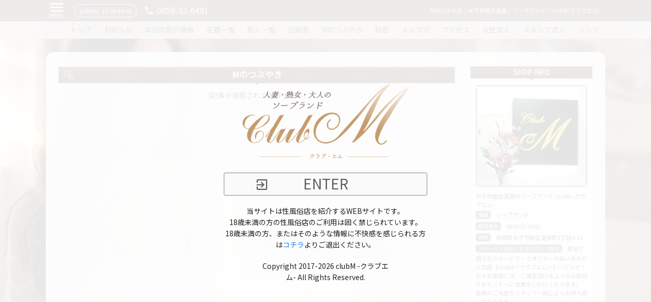

--- FILE ---
content_type: text/html
request_url: https://club-m.net/?m=picbbs/index&transition=1&num=5&category=1&fem_id=2847&from=0
body_size: 40839
content:
<?xml version="1.0" encoding="UTF-8"?>
<!DOCTYPE html>
<html lang="ja">
<head>
	<!-- ========== http_header ========== -->
<meta charset="UTF-8">
<meta name="author" content="club-m.net" />
<meta name="keywords" content="Mのつぶやき,米子市皆生温泉,ソープランド,clubM -クラブエム-" />
<meta name="description" content="米子市皆生温泉のソープランド、clubM -クラブエム-のオフィシャルサイトです。Mのつぶやき" />
<meta name="robots" content="index,follow" />
<meta name="googlebot" content="index,follow" />
<meta name="google-site-verification" content="" />
<meta property="og:title" content="Mのつぶやき｜米子市皆生温泉｜ソープランド｜clubM -クラブエム-">
<meta property="og:type" content="website">
<meta property="og:url" content="https://club-m.net/?m=picbbs/index&transition=1&num=5&category=1&fem_id=2847&from=0">
<meta property="og:locale" content="ja_JP" />
<meta property="og:image" content="https://club-m.net/images/dat/shop/400x_FIXPMdbIKeK3n.png" />
<meta property="og:image:secure_url" content="https://club-m.net/images/dat/shop/400x_FIXPMdbIKeK3n.png" />
<meta property="og:image:alt" content="clubM -クラブエム-" />
<meta property="og:image:type" content="image/png" />
<meta property="og:image:width" content="400" />
<meta property="og:image:height" content="149" />
<meta property="og:description" content="米子市皆生温泉のソープランド、clubM -クラブエム-のオフィシャルサイトです。Mのつぶやき">
<meta property="og:site_name" content="clubM -クラブエム-">
<title>Mのつぶやき｜米子市皆生温泉｜ソープランド｜clubM -クラブエム-</title>
<link rel="canonical" href="https://club-m.net/?m=picbbs/index&transition=1&num=5&category=1&fem_id=2847&from=0">
<link rel="alternate" hreflang="ja" href="https://club-m.net/?m=picbbs/index&transition=1&num=5&category=1&fem_id=2847&from=0">
<link href="https://club-m.net/images/dat/shop/ymaqkYs1yiDVD.png" rel="shortcut icon" />
<link href="https://club-m.net/css/com/common.php" rel="stylesheet" type="text/css" />
<link href="https://club-m.net/css/com/jquery.colorbox.php" rel="stylesheet" type="text/css" media="screen" />
<link href="https://club-m.net/css/user/slick.php" rel="stylesheet" type="text/css" />
<link href="https://club-m.net/css/user/style.php" rel="stylesheet" type="text/css" />
<script type="text/javascript" src="https://club-m.net/js/com/jquery-1.12.4.min.js"></script>
<script type="text/javascript" src="https://club-m.net/js/com/jquery.easing.1.3.js"></script>
<script type="text/javascript" src="https://club-m.net/js/com/jquery.colorbox-min.js" charset="UTF-8"></script>
<script type="text/javascript" src="https://club-m.net/js/user/jquery.cookie.js"></script>
<script type="text/javascript" src="https://club-m.net/js/user/jquery.simplemodal.1.4.4.min.js"></script>
<script type="text/javascript" src="https://club-m.net/js/user/masonry.pkgd.min.js" charset="UTF-8"></script>
<script type="text/javascript" src="https://club-m.net/js/user/readmore.min.js" charset="UTF-8"></script>
<script type="text/javascript" src="https://club-m.net/js/user/slick.js" charset="UTF-8"></script>
<script type="text/javascript" src="https://club-m.net/js/user/gmap.js" charset="UTF-8"></script>
<script type="text/javascript" src="https://club-m.net/js/user/script.js" charset="UTF-8"></script>

<script type="text/javascript">
$(function(){
	if(jQuery.cookie('club-m.net-auth') !== "Authenticated"){
		confirm_auth('club-m.net-auth');
	}
});
</script>

<script type="application/ld+json">
[
  {
    "@context": "http://schema.org",
    "@type": "AdultEntertainment",
    "name": "clubM -クラブエム-",
    "address": "鳥取県米子市皆生温泉町3丁目6-18",
    "telephone": ["0859-32-6491"],
    "image": "https://club-m.net/images/dat/shop/400x_FIXPMdbIKeK3n.png",
    "URL": "https://club-m.net/"
  },
  {
    "@context": "http://schema.org",
    "@type": "BreadcrumbList",
    "itemListElement": [
      {
        "@type": "ListItem",
        "position": 1,
        "item": {
          "@id": "https://club-m.net/",
          "name": "トップ"
        }
      }
,      {
        "@type": "ListItem",
        "position": 2,
        "item": {
          "@id": "https://club-m.net/?m=picbbs/index&transition=1&num=5&category=1&fem_id=2847&from=0",
          "name": "Mのつぶやき"
        }
      }
    ]
  }
]
</script>

<style type="text/css">
/**************************************************50
 * User Page COLOR
 **************************************************/
/* -- base -- */
body,
#simplemodal-overlay,
header nav a,
footer nav a,
.schedule_navi a,
#sitemap li a,
select,
input[type="text"], input[type="password"], input[type="tel"], input[type="email"], input[type="url"], input[type="number"], textarea,
button[id^="btn_"], button[name^="btn_"], [class^="btn_"],
.slick-prev:before, .slick-next:before{
	color: #212121;
}
.fem_catch,
[class^="ranking_"] li h3 strong,
.badge,
select:focus,
input[type="text"]:focus, input[type="password"]:focus, input[type="tel"]:focus, input[type="email"]:focus, input[type="url"]:focus, input[type="number"]:focus, textarea:focus{
	border-color: #212121;
}
.pickup_list li .pickup_img,
#side_contents .pickup_list .slick-list,
#profile_img{
	-webkit-box-shadow:0px 0px 10px 2px rgba(33, 33, 33, 0.3);
	box-shadow:0px 0px 10px 2px rgba(33, 33, 33, 0.3);
}
input[type="text"]:hover, input[type="password"]:hover, input[type="tel"]:hover, input[type="email"]:hover, input[type="url"]:hover, input[type="number"]:hover, textarea:hover{
	-webkit-box-shadow: 0 10px 10px -10px rgba(33, 33, 33, 0.5);
	box-shadow: 0 10px 10px -10px rgba(33, 33, 33, 0.5);
}
button[id^="btn_"], button[name^="btn_"], [class^="btn_"]{
	-webkit-box-shadow: 0 1px 6px rgba(33, 33, 33, 0.12), 0 1px 4px rgba(33, 33, 33, 0.12);
	box-shadow: 0 1px 6px rgba(33, 33, 33, 0.12), 0 1px 4px rgba(33, 33, 33, 0.12);
}
button[id^="btn_"]:hover, button[name^="btn_"]:hover, [class^="btn_"]:hover, button[id^="btn_"]:focus, button[name^="btn_"]:focus, [class^="btn_"]:focus{
	-webkit-box-shadow: 0 1px 6px rgba(33, 33, 33, 0.12), 0 1px 4px rgba(33, 33, 33, 0.6);
	box-shadow: 0 1px 6px rgba(33, 33, 33, 0.12), 0 1px 4px rgba(33, 33, 33, 0.6);
}
body,
.fem_list li .fem_info,
#side_contents .pickup_list .slick-list,
[class^="read_"],
.schedule_navi a,
.fem_catch,
.badge,
.bg_base,
select,
input[type="text"], input[type="password"], input[type="tel"], input[type="email"], input[type="url"], input[type="number"], textarea,
button[id^="btn_"], button[name^="btn_"], [class^="btn_"],
.schedule_weekly li > section:not(:first-child):not(.schedule_rest){
	background-color: #FFFFFF;
}
#simplemodal-overlay{
	background-color: #FFFFFF;
}
#contents{
	background-color: rgba(250, 250, 250, 0.9);
}

/* -- title text color -- */
[class^="title_main"]{
	color: #fff9c4;
}

/* -- title color -- */
.title_articles,
.picbbs_list li > section:first-child{
	background-color: #8d6e63;
}
.fem_work{
	background-color: rgba(141, 110, 99, 0.8);
}

/* -- title text color -- */
.title_articles,
.title_articles a,
.fem_work,
.fem_realtime [class^="realtime_"]:before,
.picbbs_list li > section:first-child *{
	color: #fffde7;
}

/* -- main color -- */
.main_color,
.main_color a,
.link_to,
.link_back,
.pager_link a,
.pager_link a.mdi:before,
.link_picbbs{
	color: #616161;
}
.label_main_color,
.link_to:before,
.link_back:after,
.pager_link span,
.pager_link a:hover,
.schedule_navi a:hover,
.schedule_navi span,
.link_picbbs:hover{
	background-color: #616161;
}
.pager_link a,
.pager_link span,
.pager_link a:hover,
.schedule_navi a,
.schedule_navi span,
.link_picbbs{
	border-color: #616161;
}

/* -- navi color -- */
#header_navi{
	background-color: rgba(215, 204, 200, 0.9);
}
#float_menu{
	background-color: #d7ccc8;
}

/* -- header headline copylight -- */
header #header_bar,
[class^="headline_"],
#totop,
#copyright{
	color: #fff9fa;
}
header #header_bar,
[class^="headline_"]{
	background-color: #5d4037;
}
#totop{
	background-color: #5d4037;
}
#footer_info{
	background-color: #fff9fa;
}
#copyright{
	background-color: #5d4037;
}

/* -- blog link color -- */
.blog_list a{
	color: #6d4c41;
}

/* -- side title text color -- */
[class^="title_side"]{
	color: #fff9c4;
}

/* -- sub area -- */
.area_sub,
.pager_link a{
	background-color: #fafafa;
}
.pager_link span,
.pager_link a:hover,
.pager_link a.mdi:hover:before{
	color: #fafafa;
}

/* -- border -- */
.box_border,
select,
input[type="text"], input[type="password"], input[type="tel"], input[type="email"], input[type="url"], input[type="number"], textarea,
.fem_img_crop,
.border_color,
.schedule_weekly .border_color *,
[class^="system_"]{
	border-color: #84837f;
}
select:focus,
input[type="text"]:focus, input[type="password"]:focus, input[type="tel"]:focus, input[type="email"]:focus, input[type="url"]:focus, input[type="number"]:focus, textarea:focus{
	border-color: #847d65;
}
.common_tbl{
	background-color: #84837f;
}

/* -- menu underline -- */
header nav a:after,
footer nav a:after{
	background-color: #c4013b;
}

/* -- form -- */
.form_tbl tr th.require:after{
	background-color: #8d6e63;
	color: #fffde7;
}
input[type="checkbox"]:checked + label:not(.swt_toggle):not(.swt_contents):not(.work_toggle):not(.label_btn):after{
	color: #616161;
}
input[type="checkbox"]:checked + label.label_btn{
	background-color: #fafafa;
	color: #616161;
}
input[type="radio"]:checked + label:not(.btn_radio):after{
	color: #616161;
}
input[type="radio"]:checked + .btn_radio{
	background-color: #fafafa;
	color: #616161;
}

/**************************************************50
 * User Page LAYOUT
 **************************************************/
#page-wrap{	background-image: url("https://club-m.net/images/dat/shop/1920x_Jkv9VgJ14hKj9.jpg");
	background-position: center top;
	background-repeat: no-repeat;
	background-attachment: fixed;}
#contents{
	border-radius: 15px;
	padding: 25px;	-webkit-flex-direction: row-reverse;
	-ms-flex-direction: row-reverse;
	flex-direction: row-reverse;}
[class^="title_main"]{	background-image: url("https://club-m.net/images/dat/shop/780x40_gyQusUSjrAjeD.png");	background-position: center center;
	background-repeat: no-repeat;
	background-size: 100% 40px;
	font-size: 120%;
	font-weight: bold;
	height: 40px;
	line-height: 40px;
	text-align: center !important;
}
.title_main_serif{
	font-family: "Sawarabi Mincho", "ヒラギノ明朝 ProN W3", "Hiragino Mincho ProN", "HG明朝E", "ＭＳ Ｐ明朝", "ＭＳ 明朝", serif;
	font-weight: bold;
}
[class^="title_side"]{	background-image: url("https://club-m.net/images/dat/shop/240x30_kRdpRiDafJPWX.png");	background-position: center center;
	background-repeat: no-repeat;
	font-weight: bold;
	height: 30px;
	line-height: 30px;
	text-align: center;
	width: 240px;
}
.title_side_serif{
	font-family: "Sawarabi Mincho", "ヒラギノ明朝 ProN W3", "Hiragino Mincho ProN", "HG明朝E", "ＭＳ Ｐ明朝", "ＭＳ 明朝", serif;
}
.title_articles{
	border-radius: 5px;
	font-size: 110%;
	font-weight: normal;
	padding: 6px 20px;
}
.label_main_color{
	border-radius: 5px;
	color: #FFFFFF;
	display: inline-block;
	vertical-align: middle;
	margin: 3px 0;
	padding: 1px 5px;
}
.link_to,
.link_blog{
	display: inline-block;
	padding-right: 1.3em;
	position: relative;
	text-decoration: none;
	overflow: hidden;
}
.link_back{
	display: inline-block;
	padding-left: 1.3em;
	position: relative;
	text-decoration: none;
	overflow: hidden;
}
.link_to:after,
.link_blog:after{
	content: "\F142";
	font-family: "Material Design Icons";
	font-size: 140%;
	position: absolute;
	top: 50%;
	right: 0;
	-webkit-transform: translateY(-50%);
	-ms-transform: translateY(-50%);
	transform: translateY(-50%);
}
.link_to:before,
.link_blog:before{
	content: "";
	display: block;
	height: 1px;
	position: absolute;
	left: 0;
	bottom: 3px;
	width: 100%;
	opacity: 0;
}
.link_to:hover:before,
.link_blog:hover:before{
	opacity: 1;
}
.link_back:before{
	content: "\F141";
	font-family: "Material Design Icons";
	font-size: 140%;
	position: absolute;
	top: 50%;
	left: 0;
	-webkit-transform: translateY(-50%);
	-ms-transform: translateY(-50%);
	transform: translateY(-50%);
}
.link_back:after{
	content: "";
	display: block;
	height: 1px;
	position: absolute;
	left: 0;
	bottom: 3px;
	width: 100%;
	opacity: 0;
}
.link_back:hover:after{
	opacity: 1;
}
.box_border{
	border-width: 1px;
	border-style: solid;
	border-radius: 10px;
	margin-top: 10px;
	padding: 20px;
}

/* -- headline -- */
[class^="headline_"]{
	height: -webkit-calc(0.6em + 1em * 1.6);
	height: calc(0.6em + 1em * 1.6);
	margin-bottom: 20px;
	padding: 0.3em 1em;
	position: relative;
	overflow: hidden;
	border-radius: 50px;
}
[class^="headline_"] > ul > li{
	margin:0;
	display: inline-block;
	white-space: nowrap;
	-webkit-animation-timing-function: linear;
	-moz-animation-timing-function: linear;
	-ms-animation-timing-function: linear;
	-o-animation-timing-function: linear;
	animation-timing-function: linear;
	-webkit-animation-duration: 30s;
	-moz-animation-duration: 30s;
	-ms-animation-duration: 30s;
	-o-animation-duration: 30s;
	animation-duration: 30s;
	-webkit-animation-iteration-count: infinite;
	-moz-animation-iteration-count: infinite;
	-ms-animation-iteration-count: infinite;
	-o-animation-iteration-count: infinite;
	animation-iteration-count: infinite;
}
.headline_main > ul > li{
	-webkit-animation-name: marquee_main;
	-moz-animation-name: marquee_main;
	-ms-animation-name: marquee_main;
	-o-animation-name: marquee_main;
	animation-name: marquee_main;
}
.headline_side > ul > li{
	-webkit-animation-name: marquee_side;
	-moz-animation-name: marquee_side;
	-ms-animation-name: marquee_side;
	-o-animation-name: marquee_side;
	animation-name: marquee_side;
}

/* -- footer navi -- */
footer nav a{
	display: inline-block;
	font-size: 90%;
	padding: 3px 9px;
	position: relative;
	text-decoration: none;
}
footer nav a:after{
	border-radius: 5px;
	content: "";
	display: inline-block;
	position: absolute;
	left: 50%;
	right: 50%;
	bottom: 5px;
	height: 2px;
	text-align: center;
	-webkit-transition-property: left, right;
	transition-property: left, right;
	-webkit-transition-duration: 0.3s;
	transition-duration: 0.3s;
	-webkit-transition-timing-function: ease-out;
	transition-timing-function: ease-out;
}
footer nav a:hover:after,
footer nav a.active:after{
	left: 5%;
	right: 5%;
}


/**************************************************50
 * User Page FEM LIST
 **************************************************/
.fem_list{
	display: -webkit-flex;
	display: -ms-flexbox;
	display: flex;
	-webkit-flex-direction: row;
	-ms-flex-direction: row;
	flex-direction: row;
	-webkit-flex-wrap: wrap;
	-ms-flex-wrap: wrap;
	flex-wrap: wrap;
	-webkit-justify-content: flex-start;
	-ms-flex-pack: start;
	justify-content: flex-start;
	-webkit-align-items: flex-start;
	-ms-flex-align: start;
	align-items: flex-start;
	margin-top: 10px;
}
.fem_list li{
	border-style: solid;
	border-width: 1px;
	border-radius: 5px;
	margin-bottom: 20px;
	overflow: hidden;
}
.fem_list li .fem_list_img{
	border-radius: 5px 5px 0 0;
	overflow: hidden;
	position: relative;
	z-index: 1;
}
.fem_list li .fem_list_img img{
	-webkit-backface-visibility: hidden;
	backface-visibility: hidden;
	transition: opacity 0.2s ease-out 0s;
	vertical-align: top;
	width: 100%;
}
.fem_list li .fem_list_img a img:hover{
	opacity: 0.7;
}
.fem_status{
	line-height: 1;
	position: absolute;
	top: 0;
	right: 0;
	text-align: right;
	z-index: 2;
}
.fem_list li .fem_list_img .fem_work{
	position: absolute;
	bottom: 0;
	left: 0;
	padding: 3px 0;
	text-align: center;
	width: 100%;
}
.fem_list li .fem_info{
	font-size: 90%;
	text-align: center;
}
.fem_list li .fem_info p{
	padding: 1px 5px;
	overflow: hidden;
	-o-text-overflow: ellipsis;
	text-overflow: ellipsis;
	white-space: nowrap;
	width: 100%;
}
.fem_info .fem_catch,
.badge{
	border-style: solid;
	border-width: 1px;
	border-radius: 25px;
	display: inline-block;
	font-size: 80%;
	margin-top: 3px;
	padding: 1px 10px;
	text-align: center;
}
.fem_info .fem_catch{
	width: 80% !important;
}
.badge{
	margin: 2px 3px;
}
.fem_info .fem_size{
	font-size: 80%;
}
.fem_info .fem_size span{
	margin-left: 0.5em;
}
.fem_info .fem_other span{
	margin-left: 0.5em;
}
.fem_realtime{
	text-align: center;
}
.fem_realtime [class^="realtime_"]{
	display: inline-block;
	position: relative;
	padding-left: 1.8em;
}
.fem_realtime [class^="realtime_"]:before{
	content: "\F150";
	font-size: 140%;
	position: absolute;
	top: 50%;
	left: 0;
	-webkit-transform: translateY(-50%);
	-ms-transform: translateY(-50%);
	transform: translateY(-50%);
}

/* -- realtime -- */
.realtime_accept{
	color: #ffeb3b;
}
.realtime_check{
	color: #d4e157;
}
.realtime_wait{
	color: #ffe0b2;
}
.realtime_refuse{
	color: #E0E0E0;
}


.fem_img_crop{
	border-style: solid;
	border-width: 2px;
	border-radius: 5px;
	display: block;
	overflow: hidden;
	position: relative;
	z-index: 1;
}
.fem_img_crop:before{
	content: "";
	display: block;
	padding-top: 100%;
}
.fem_img_crop img{
	-webkit-backface-visibility: hidden;
	backface-visibility: hidden;
	position: absolute;
	top: 0;
	left: 0;
	width: 100%;
	transition: opacity 0.2s ease-out 0s;
	z-index: 0;
}
a .fem_img_crop img:hover,
a.fem_img_crop img:hover{
	opacity: 0.7;
}


/**************************************************50
 * User Page PICKUP LIST
 **************************************************/
#main_contents .pickup_list,
#fem_profile .fem_info{	background-image: url("https://club-m.net/images/dat/shop/240x240_1YHsmv4QQR8VC.png");}


/**************************************************50
 * User Page BLOG LIST
 **************************************************/
.blog_list li{
	border-style: solid;
	border-width: 0 0 1px 0;
}

</style>

<style type="text/css">
/* -- RECRUIT-- */
.recruit_title{
  background: -webkit-repeating-linear-gradient(135deg, #070707 0, #070707 1px, #292929 1px, #292929 3px);
  background: repeating-linear-gradient(-45deg, #070707 0, #070707 1px, #292929 1px, #292929 3px);
  color: #FFFFFF;
  font-size: 125%;
  margin: 30px 0 10px;
  padding: 0.2em 1em;
}
.recruit_tbl{
  border-collapse: separate;
  border-spacing: 0 5px;
  margin: -5px 0;
  width: 100%;
}
.recruit_tbl tr th{
  background-color: #3c3b3c;
  color: #FFFFFF;
  overflow: visible;
  padding: 0.2em 1em;
  position: relative;
  text-align: left;
  width: 14em;
}
.recruit_tbl tr th:before{
  content: "\f12c";
  margin-right: 0.2em;
}
.recruit_tbl tr th:after{
  border-color: transparent transparent transparent #3c3c3c;
  border-style: solid;
  border-width: 6px 0 6px 12px;
  content: "";
  display: block;
  height: 0;
  position: absolute;
  top: 50%;
  right: -12px;
  -ms-transform: translateY(-50%);
  -webkit-transform: translateY(-50%);
  transform: translateY(-50%);
  width: 0;
  z-index: 1;
}
.recruit_tbl tr td{
  background-color: #ececec;
  color: #3C3B3C;
  padding: 0.2em 2em;
  position: relative;
  text-align: left;
}
.recruit_tbl tr td:after{
  border-color: transparent transparent #3c3c3c transparent;
  border-style: solid;
  border-width: 0 0 12px 12px;
  content: "";
  display: block;
  height: 0;
  position: absolute;
  bottom: 0;
  right: 0;
  width: 0;
  z-index: 1;
}
.recruit_box{
  background-color: #3c3b3c;
  color: #FFFFFF;
  padding: 20px 30px;
}
.recruit_box a{
  color: #FFFFFF;
  font-size: 150%;
}
.recruit_box a[href^="tel:"]:before{
  content: "\f3f2";
}
.recruit_box a[href^="mailto:"]:before{
  content: "\f1ee";
}

/* -- Q&A-- */
.qa_list{
}
.qa_list li{
  box-shadow: 1px 1px 4px 1px rgba(0,0,0,0.3);
  margin-top: 20px;
}
.qa_list li h3{
  background-color: #e0e0e0;
  color: #3C3B3C;
  box-shadow: 0px 6px 9px -4px rgba(0,0,0,0.6);
  font-size: 150%;
  line-height: 1.2;
  padding: 10px 20px 10px 50px;
  position: relative;
}
.qa_list li h3:before{
  content: "Q";
  position: absolute;
  top: 50%;
  left: 18px;
  -ms-transform: translateY(-50%);
  -webkit-transform: translateY(-50%);
  transform: translateY(-50%);
}
.qa_list li h3:after{
  border-color: #E0E0E0 transparent transparent transparent;
  border-style: solid;
  border-width: 12px 6px 0 6px;
  content: "";
  display: block;
  height: 0;
  position: absolute;
  bottom: -12px;
  left: 30px;
  width: 0;
  z-index: 1;
}
.qa_list li p{
  background-color: #3c3b3c;
  color: #FFFFFF;
  padding: 20px 30px 20px 50px;
  position: relative;
}
.qa_list li p:before{
  content: "A";
  font-size: 150%;
  position: absolute;
  top: 14px;
  left: 20px;
}

/* -- VOICE -- */
.voice_list{
}
.voice_list li{
  background-position: center center;
  background-repeat: no-repeat;
  height: 240px;
  margin: 20px auto 0;
  width: 605px;
}
.voice_list li:nth-child(1){
  background-image: url("https://club-m.net/images/dat/upload/jGgVsTPzWQQM6yNXm2TG.gif");
}
.voice_list li:nth-child(2){
  background-image: url("https://club-m.net/images/dat/upload/YEk3FiK5gEUkSsKeZzhE.gif");
}
.voice_list li:nth-child(3){
  background-image: url("https://club-m.net/images/dat/upload/sZn64eAaSCrM9eG143uJ.gif");
}
.voice_list li:nth-child(4){
  background-image: url("https://club-m.net/images/dat/upload/hq53LJLgW11BH1nRWvUl.gif");
}
.voice_list li:nth-child(5){
  background-image: url("https://club-m.net/images/dat/upload/FhxuJWijH1QSYr6PFRFn.gif");
}
.voice_list li:nth-child(6){
  background-image: url("https://club-m.net/images/dat/upload/VhNl31dLynEm6W8TNMPl.gif");
}
.voice_list li p{
  font-size: 11px;
  line-height: 1.4;
  padding: 58px 20px 0px 180px;
}
.voice_list li:nth-child(1) p{
  color: #CC0646;
  padding: 68px 20px 0px 180px;
}
.voice_list li:nth-child(2) p{
  color: #0116DE;
  padding: 70px 20px 0px 180px;
}
.voice_list li:nth-child(3) p{
  color: #8C2829;
}
.voice_list li:nth-child(4) p{
  color: #1A4404;
  line-height: 1.6;
}
.voice_list li:nth-child(5) p{
  color: #5C3560;
}
.voice_list li:nth-child(6) p{
  color: #B2600A;
  font-size: 10px;
  line-height: 1.3;
  padding: 52px 20px 0px 180px;
}

/* -- FLOW-- */
#flow_list{
}
#flow_list li{
  background-position: center center;
  background-repeat: no-repeat;
  margin: 20px auto 0;
  text-align: left;
  width: 605px;
}
#flow_list li:nth-child(1){
  background-image: url("https://club-m.net/images/dat/upload/rRP3QGA84rIUtJ5dWTaT.gif");
    height: 247px;
}
#flow_list li:nth-child(2){
  background-image: url("https://club-m.net/images/dat/upload/ywfSTxFCFtliV29IEVky.gif");
    height: 430px;
}
#flow_list li:nth-child(3){
  background-image: url("https://club-m.net/images/dat/upload/1qTM3YYKj5jH8MleHBdL.gif");
    height: 379px;
}
#flow_list li strong{
  display: block;
  font-size: 12px;
}
#flow_list li:nth-child(1) strong{
  color: #E96E09;
  height: 100px;
  padding: 18px 16px 0 200px;
}
#flow_list li:nth-child(2) strong{
  color: #fa6975;
  height: 160px;
  padding: 42px 16px 0 200px;
}
#flow_list li:nth-child(3) strong{
  color: #138b36;
  height: 214px;
  line-height: 1.7;
  padding: 24px 24px 0 204px;
}
#flow_list li > p{
  font-size: 11px;
  position: relative;
}
#flow_list li > p:before{
  content: "";
  display: block;
  position: absolute;
  top: 50%;
  -ms-transform: translateY(-50%);
  -webkit-transform: translateY(-50%);
  transform: translateY(-50%);
  width: 2px;
}
#flow_list li:nth-child(1) > p{
  padding: 4px 10px 4px 200px;
}
#flow_list li:nth-child(1) > p:before{
  background-color: #E96E09;
  height: 120px;
  left: 190px;
}
#flow_list li:nth-child(2) > p{
  padding: 7px 30px 7px 40px;
}
#flow_list li:nth-child(2) > p:before{
  background-color: #fa6975;
  height: 70px;
  left: 28px;
}
#flow_list li:nth-child(3) > p{
  font-size: 14px;
  line-height: 1.3;
  margin-top: 26px;
  padding: 8px 30px 8px 40px;
}
#flow_list li:nth-child(3) > p:before{
  background-color: #138b36;
  height: 114px;
  left: 26px;
}
#flow_list li:nth-child(2) table{
  border-collapse: collapse;
  margin: 72px auto 0;
  table-layout: fixed;
  width: 546px;
}
#flow_list li:nth-child(2) table tr td{
  color: #FFFFFF;
  height: 60px;
  padding: 7px 20px;
}
#flow_list li:nth-child(2) table tr th{
  color: #FC3D56;
  height: 38px;
  padding: 0px 10px 0 32px;
  width: -webki-calc(100% / 3);
  width: calc(100% / 3);
}</style>
	<!-- ========== /http_header ========== -->
	<!-- Global site tag (gtag.js) - Google Analytics -->
	<script async src="https://www.googletagmanager.com/gtag/js?id=G-0PE5DHYN19"></script>
	<script>
	  window.dataLayer = window.dataLayer || [];
	  function gtag(){dataLayer.push(arguments);}
	  gtag('js', new Date());

	  gtag('config', 'G-0PE5DHYN19');
	</script>
</head>

<body>
<div id="auth_warp">
	<div id="auth_modal">
					<section>
				<img src="https://club-m.net/images/dat/shop/400x_FIXPMdbIKeK3n.png" alt="米子市皆生温泉のソープランドclubM -クラブエム-" />
			</section>
				<section id="auth_enter" class="main_color area_sub border_color">ENTER</section>
		<p>
			当サイトは性風俗店を紹介するWEBサイトです。<br />
			18歳未満の方の性風俗店のご利用は固く禁じられています。<br />
			18歳未満の方、またはそのような情報に不快感を感じられる方は<a href="https://www.google.com/">コチラ</a>よりご退出ください。<br />
		</p>
		<p class="center">Copyright&nbsp;2017-2026&nbsp;clubM -クラブエム-&nbsp;All&nbsp;Rights&nbsp;Reserved.</p>
			</div>
</div>

<div id="page-wrap">
	<a name="top" id="top"></a>
	<!-- ******************** container ******************** -->
	<div id="container">

		<!-- ******************** header ******************** -->
		<header>
			<!-- ========== header020 ========== -->
<section id="header_bar">
	<div class="wrap">
		<span id="menu_btn">MENU</span>
		<span id="header_opening"><span class="marginR05em">[OPEN]</span>10:00-24:00</span>		<span class="header_tel">0859-32-6491</span>						<h1>Mのつぶやき｜米子市皆生温泉｜ソープランド｜clubM -クラブエム-</h1>
	</div>
</section>


<section id="header_navi">
	<nav class="wrap">
					<a href="https://club-m.net" >トップ</a>
					<a href="https://club-m.net?m=news/index&amp;type=1" >お知らせ</a>
					<a href="https://club-m.net?m=news/index&amp;type=2" >本日の割引情報</a>
					<a href="https://club-m.net?m=fem/index" >在籍一覧</a>
					<a href="https://club-m.net?m=newface/index" >新人一覧</a>
					<a href="https://club-m.net?m=schedule/index" >出勤表</a>
					<a href="https://club-m.net?m=picbbs/index" >Mのつぶやき</a>
					<a href="https://club-m.net?m=system/index" >料金</a>
					<a href="https://club-m.net?m=mailmag/index" >メルマガ</a>
					<a href="https://club-m.net?m=access/index" >アクセス</a>
					<a href="https://club-m.net/?m=free/index&amp;type=1" target="_blank">女性求人</a>
					<a href="https://club-m.net?m=free/index&amp;type=2" >スタッフ求人</a>
					<a href="https://club-m.net?m=link/index" >リンク</a>
			</nav>
</section>

<section id="float_menu" class="bg_base">
	<nav>
					<a href="https://club-m.net" >トップ</a>
					<a href="https://club-m.net?m=news/index&amp;type=1" >お知らせ</a>
					<a href="https://club-m.net?m=news/index&amp;type=2" >本日の割引情報</a>
					<a href="https://club-m.net?m=fem/index" >在籍一覧</a>
					<a href="https://club-m.net?m=newface/index" >新人一覧</a>
					<a href="https://club-m.net?m=schedule/index" >出勤表</a>
					<a href="https://club-m.net?m=picbbs/index" >Mのつぶやき</a>
					<a href="https://club-m.net?m=system/index" >料金</a>
					<a href="https://club-m.net?m=mailmag/index" >メルマガ</a>
					<a href="https://club-m.net?m=access/index" >アクセス</a>
					<a href="https://club-m.net/?m=free/index&amp;type=1" target="_blank">女性求人</a>
					<a href="https://club-m.net?m=free/index&amp;type=2" >スタッフ求人</a>
					<a href="https://club-m.net?m=link/index" >リンク</a>
			</nav>
</section>
			<!-- ========== /header020 ========== -->
			<!-- ========== header030 ========== -->
			<!-- ========== /header030 ========== -->
		</header>
		<!-- ******************** /header ******************** -->


		<!-- ******************** middle_block ******************** -->
		<div id="middle_block">
			<div id="contents" class="wrap">
				<!-- ========== middle020 ========== -->

<div id="side_contents">
			<h2 class="title_side">SHOP INFO</h2>
<article id="shop_info_side" class="area_sub box_in">
			<section class="shop_image border_color">
			<a href="https://club-m.net/images/dat/shop/435x435_7RE8IZtmfu6PI.jpg" class="shop_img_link">
				<img src="https://club-m.net/images/dat/shop/435x435_7RE8IZtmfu6PI.jpg" alt="米子市皆生温泉のソープランド clubM -クラブエム-" />
			</a>
		</section>
		<section>
		<h3 class="main_color">米子市皆生温泉のソープランド clubM -クラブエム-</h3>
		<p><span class="label_main_color">業種</span>ソープランド</p>						<p><span class="label_main_color">電話番号</span>0859-32-6491</p>				<p><span class="label_main_color">住所</span>鳥取県米子市皆生温泉町3丁目6-18</p>				<p><span class="label_main_color">ステータスを感じる大人のひと時を</span>風俗で遊ぶならサービス・クオリティの高い米子の人気店【clubM〜クラブエム〜】へどうぞ！
日々お客様には、ご満足頂けるようなお店作りをモットーに営業を心がけております。
皆様のご来店をスタッフ一同心よりお待ち致しております。</p>	</section>
			<div id="gmap_side"><iframe src="https://www.google.com/maps/embed?pb=!1m18!1m12!1m3!1d812.4751519530683!2d133.36229648816982!3d35.457254998759375!2m3!1f0!2f0!3f0!3m2!1i1024!2i768!4f13.1!3m3!1m2!1s0x3556587b52d060a9%3A0x635f5216eb480cd6!2z44Kv44Op44OW4oiS77yt!5e0!3m2!1sja!2sjp!4v1553583489226"></iframe></div>
	</article>
				<h2 class="title_side">本日の出勤</h2>
	<article>
		<ul class="fem_side_list">
							<li class="border_color">
					<a href="https://club-m.net/?m=fem/detail&amp;fem_id=4179">
													<img src="https://club-m.net/images/dat/fem/27/102x136_GGJhqAFimuzyI.jpg" alt="米子市皆生温泉のソープランドclubM -クラブエム-　本日出勤　ソラさんの画像" />
																			<section class="fem_status"><section><img src="https://club-m.net/images/dat/shop/80x80_e1zk91IEViuyI.png" alt="米子市皆生温泉のソープランド clubM -クラブエム-の新人" /></section><section><img src="https://club-m.net/images/dat/shop/80x80_2TZaLnLEHSCw3.gif" alt="米子市皆生温泉のソープランド clubM -クラブエム-の写メ日記投稿あり" /></section></section>
											</a>
					<section>
						<p class="main_color">ソラ</p>
													<p class="fem_size">27歳<span>B</span>86(D)<span>W</span>59<span>H</span>88</p>
																									<div class="fem_work">
																										<p>10:00<i class="mdi mdi-tilde"></i>00:00</p>
															</div>
											</section>
							<li class="border_color">
					<a href="https://club-m.net/?m=fem/detail&amp;fem_id=1026">
													<img src="https://club-m.net/images/dat/fem/27/102x136_IvI4f1br1Xhqb.jpg" alt="米子市皆生温泉のソープランドclubM -クラブエム-　本日出勤　ミナさんの画像" />
																			<section class="fem_status"><section><img src="https://club-m.net/images/dat/shop/80x80_2TZaLnLEHSCw3.gif" alt="米子市皆生温泉のソープランド clubM -クラブエム-の写メ日記投稿あり" /></section></section>
											</a>
					<section>
						<p class="main_color">ミナ</p>
													<p class="fem_size">29歳<span>T</span>158<span>B</span>88(F)<span>W</span>57<span>H</span>88</p>
																									<div class="fem_work">
																	<p>受付終了</p>
															</div>
											</section>
							<li class="border_color">
					<a href="https://club-m.net/?m=fem/detail&amp;fem_id=4119">
													<img src="https://club-m.net/images/dat/fem/27/102x136_wu47jv1fUdeAI.jpg" alt="米子市皆生温泉のソープランドclubM -クラブエム-　本日出勤　ナギさんの画像" />
																			<section class="fem_status"><section><img src="https://club-m.net/images/dat/shop/80x80_e1zk91IEViuyI.png" alt="米子市皆生温泉のソープランド clubM -クラブエム-の新人" /></section><section><img src="https://club-m.net/images/dat/shop/80x80_2TZaLnLEHSCw3.gif" alt="米子市皆生温泉のソープランド clubM -クラブエム-の写メ日記投稿あり" /></section></section>
											</a>
					<section>
						<p class="main_color">ナギ</p>
													<p class="fem_size">33歳<span>T</span>156<span>B</span>83(C)<span>W</span>59<span>H</span>84</p>
																									<div class="fem_work">
																										<p>12:00<i class="mdi mdi-tilde"></i>00:00</p>
															</div>
											</section>
							<li class="border_color">
					<a href="https://club-m.net/?m=fem/detail&amp;fem_id=1028">
													<img src="https://club-m.net/images/dat/fem/27/102x136_itH5hseeF7lAZ.jpg" alt="米子市皆生温泉のソープランドclubM -クラブエム-　本日出勤　ヒナノさんの画像" />
																	</a>
					<section>
						<p class="main_color">ヒナノ</p>
													<p class="fem_size">34歳<span>T</span>158<span>B</span>83(C)<span>W</span>60<span>H</span>84</p>
																									<div class="fem_work">
																										<p>12:00<i class="mdi mdi-tilde"></i>00:00</p>
															</div>
											</section>
					</ul>
					<section class="right"><a href="https://club-m.net?m=today/index" class="link_to" >もっと見る</a></section>
			</article>
				<h2 class="title_side">Mのつぶやき</h2>
	<article>
		<ul class="picbbs_side">
							<li class="border_color">
					<a href="https://club-m.net/?m=picbbs/index&amp;picbbs_id=116621" class="fem_img_crop">
													<img src="https://club-m.net/images/dat/picbbs/27/300x_20260203_YXlXT7qf1Xa5w.jpg" alt="米子市皆生温泉のソープランドclubM -クラブエム-の写メ日記　え…画像" />
											</a>
					<section>
						<p>2026/02/03 19:51</p>
						<h3 class="main_color"><a href="https://club-m.net/?m=fem/detail&amp;fem_id=4119">ナギ</a></h3>
												<h4 class="main_color"><a href="https://club-m.net/?m=picbbs/index&amp;picbbs_id=116621">え…</a></h4>
					</section>
							<li class="border_color">
					<a href="https://club-m.net/?m=picbbs/index&amp;picbbs_id=116607" class="fem_img_crop">
													<img src="https://club-m.net/images/dat/picbbs/27/300x_20260203_svyxN7gqE4ZYV.jpg" alt="米子市皆生温泉のソープランドclubM -クラブエム-の写メ日記　鬼は外福は内？画像" />
											</a>
					<section>
						<p>2026/02/03 15:52</p>
						<h3 class="main_color"><a href="https://club-m.net/?m=fem/detail&amp;fem_id=4179">ソラ</a></h3>
												<h4 class="main_color"><a href="https://club-m.net/?m=picbbs/index&amp;picbbs_id=116607">鬼は外福は内？</a></h4>
					</section>
							<li class="border_color">
					<a href="https://club-m.net/?m=picbbs/index&amp;picbbs_id=116595" class="fem_img_crop">
													<img src="https://club-m.net/images/dat/picbbs/27/300x_20260203_GfA9CKIvUDqUD.jpg" alt="米子市皆生温泉のソープランドclubM -クラブエム-の写メ日記　密かな楽しみ🥰画像" />
											</a>
					<section>
						<p>2026/02/03 11:38</p>
						<h3 class="main_color"><a href="https://club-m.net/?m=fem/detail&amp;fem_id=4119">ナギ</a></h3>
												<h4 class="main_color"><a href="https://club-m.net/?m=picbbs/index&amp;picbbs_id=116595">密かな楽しみ🥰</a></h4>
					</section>
							<li class="border_color">
					<a href="https://club-m.net/?m=picbbs/index&amp;picbbs_id=116591" class="fem_img_crop">
													<img src="https://club-m.net/images/dat/picbbs/27/300x_20260203_YVkt3ZNascscT.jpg" alt="米子市皆生温泉のソープランドclubM -クラブエム-の写メ日記　ラスト1日画像" />
											</a>
					<section>
						<p>2026/02/03 10:10</p>
						<h3 class="main_color"><a href="https://club-m.net/?m=fem/detail&amp;fem_id=4179">ソラ</a></h3>
												<h4 class="main_color"><a href="https://club-m.net/?m=picbbs/index&amp;picbbs_id=116591">ラスト1日</a></h4>
					</section>
					</ul>
					<section class="right"><a href="https://club-m.net?m=picbbs/index" class="link_to" >もっと見る</a></section>
			</article>
				<article class="bnr_side">
		<a href="https://club-m.net/?m=free/index&type=1">		<img src="https://club-m.net/images/dat/banner/240x_3paJNwPIFaWR2.jpg" alt="求人のご案内" />
		</a>			</article>
				</div>
				<!-- ========== /middle020 ========== -->
				<!-- ========== middle030 ========== -->
				<div id="main_contents">
<h2 class="title_main">Mのつぶやき</h2>
<article>
		<section id="picbbs">
					<p class="marginT10 center">(記事が投稿されておりません)</p>
			</section>
</article>
<script type="text/javascript">
$(function(){
	$('select[name=fem_id').on('change', function(){
		var fem = $(this).val() ? ('&fem_id=' + $(this).val()) : '';
		location.href = 'https://club-m.net/?m=picbbs/index&category=1' + fem;
	});
});
</script>
				</div>
				<!-- ========== /middle030 ========== -->
			</div>
		</div>
		<!-- ******************** /middle_block ******************** -->


		<!-- ******************** footer ******************** -->
		<footer>
			<!-- ========== footer010 ========== -->
<section id="totop">
	<div class="wrap"><span id="totop_btn">PAGE TOP</span></div>
</section>			<!-- ========== /footer010 ========== -->
			<!-- ========== footer020 ========== -->
<section id="footer_info">
	<nav class="wrap">
					<a href="https://club-m.net" >トップ</a>
					<a href="https://club-m.net?m=news/index&amp;type=1" >お知らせ</a>
					<a href="https://club-m.net?m=news/index&amp;type=2" >本日の割引情報</a>
					<a href="https://club-m.net?m=fem/index" >在籍一覧</a>
					<a href="https://club-m.net?m=newface/index" >新人一覧</a>
					<a href="https://club-m.net?m=schedule/index" >出勤表</a>
					<a href="https://club-m.net?m=picbbs/index" >Mのつぶやき</a>
					<a href="https://club-m.net?m=system/index" >料金</a>
					<a href="https://club-m.net?m=mailmag/index" >メルマガ</a>
					<a href="https://club-m.net?m=access/index" >アクセス</a>
					<a href="https://club-m.net/?m=free/index&amp;type=1" target="_blank">女性求人</a>
					<a href="https://club-m.net?m=free/index&amp;type=2" >スタッフ求人</a>
					<a href="https://club-m.net?m=link/index" >リンク</a>
				<a href="https://club-m.net/?m=sitemap/index">サイトマップ</a>
	</nav>

	<section id="footer_about">
					<a href="https://club-m.net"><img src="https://club-m.net/images/dat/shop/400x_FIXPMdbIKeK3n.png" alt="米子市皆生温泉のソープランドclubM -クラブエム-" id="footer_logo" /></a>
							<div><p><span class="marginR05em">[OPEN]</span>10:00-24:00</p><p class="mdi mdi-phone">0859-32-6491</p>			</div>
			</section>
</section>
			<!-- ========== /footer020 ========== -->
			<!-- ========== footer030 ========== -->
<section id="copyright">
	<div class="wrap">Copyright&nbsp;2019-2026&nbsp;clubM -クラブエム-&nbsp;All&nbsp;Rights&nbsp;Reserved.</div>
</section>
			<!-- ========== /footer030 ========== -->
		</footer>
		<!-- ******************** /footer ******************** -->

	</div>
	<!-- ******************** /container ******************** -->
</div>
<script type="text/javascript" defer>
$(window).on('load',function(){
var fonts_icon = document.createElement('link');
fonts_icon.rel = 'stylesheet';
fonts_icon.href = 'https://club-m.net/css/com/font-materialdesignicons.php';
document.head.appendChild(fonts_icon);

var fonts_s_serif = document.createElement('link');
fonts_s_serif.rel = 'stylesheet';
fonts_s_serif.href = 'https://fonts.googleapis.com/css2?family=Noto+Sans+JP&display=swap';
document.head.appendChild(fonts_s_serif);

var fonts_serif = document.createElement('link');
fonts_serif.rel = 'stylesheet';
fonts_serif.href = 'https://fonts.googleapis.com/css2?family=Noto+Serif+JP&display=swap';
document.head.appendChild(fonts_serif);
});
</script>
</body>
</html>

--- FILE ---
content_type: text/css
request_url: https://club-m.net/css/user/style.php
body_size: 62571
content:
@charset "utf-8";


/**************************************************50
 * authentication
 **************************************************/
#authentication .simplemodal-wrap{
	overflow: visible !important;
}
#simplemodal-overlay{
	opacity: 0.9 !important;
}
#auth_warp{
	display: none;
}
#auth_modal{
	position: relative;
	text-align: center;
	-webkit-transform: translate(-50%, -50%);
	-ms-transform: translate(-50%, -50%);
	transform: translate(-50%, -50%);
	max-height: 100vh;
	overflow-x: hidden;
	overflow-y: auto;
	max-width: 100vw;
}
#auth_modal > *:first-child{
	margin-top: 20px;
}
#auth_modal > *:not(#auth_under){
	margin-bottom: 20px;
	margin-left: auto;
	margin-right: auto;
	width: 400px;
}
#auth_modal img{
	max-width: 400px;
}
#auth_enter{
	border-radius: 3px;
	border-style: solid;
	border-width: 1px;
	cursor: pointer;
	font-size: 200%;
	line-height: 1.2;
	padding: 5px 0;
	position: relative;
}
#auth_enter:before{
	content: "\F5FC";
	font-family: "Material Design Icons";
	-webkit-backface-visibility: hidden;
	backface-visibility: hidden;
	position: absolute;
	top: 50%;
	left: 15%;
	-webkit-transform: translateZ(0);
	transform: translateZ(0);
	-webkit-transition-duration: 0.3s;
	transition-duration: 0.3s;
	-webkit-transition-property: transform;
	transition-property: transform;
	-webkit-transition-timing-function: ease-out;
	transition-timing-function: ease-out;
	-webkit-transform: translateY(-50%);
	-ms-transform: translateY(-50%);
	transform: translateY(-50%);
}
#auth_enter:hover:before{
	-webkit-transform: translateY(-50%) scale(0.8);
	-ms-transform: translateY(-50%) scale(0.8);
	transform: translateY(-50%) scale(0.8);
}
#auth_under{
	padding: 0 10vw;
	text-align: left;
	width: 100vw;
	word-break: break-all;
}
#auth_under img{
	max-width: 100%;
}


/**************************************************50
 * layout
 **************************************************/
#page-wrap {
	min-height: 100%;
}
#container{
	min-height: 100%;
	overflow: hidden;
	width: 100%;
}
.wrap{
	margin-left: auto;
	margin-right: auto;
}
@media screen and (min-width:1280px){
	.wrap{
		width: 1100px
	}
}
@media screen and (min-width:1920px){
	#page-wrap {
		background-size: 100% auto;
	}
}
a:not(.link_to):not(.link_blog):not(.link_back){
	text-decoration: none !important;
}
a:not(.link_to):not(.link_blog):hover:not(.link_back):hover:not([class^="btn_"]){
	text-decoration: underline !important;
}
a.rollover img{
	-webkit-backface-visibility: hidden;
	backface-visibility: hidden;
	transition: opacity 0.2s ease-out 0s;
}
a.rollover:hover img{
	opacity: 0.7;
}
video{
	max-width: 100%;
}


/**************************************************50
 * header
 **************************************************/
header{
	margin-bottom: 30px;
	padding-top: 42px;
	position: relative;
}
header#top{
	padding-top: -webkit-calc(54px + 1.6em);
	padding-top: calc(54px + 1.6em);
}
header #header_bar{
	height: 42px;
	overflow: hidden;
	position: fixed;
	top: 0;
	left: 0;
	width: 100%;
	z-index: 1000;
}
header #header_bar .wrap{
	display: -webkit-flex;
	display: -ms-flexbox;
	display: flex;
	-webkit-flex-direction: row;
	-ms-flex-direction: row;
	flex-direction: row;
	-webkit-flex-wrap: nowrap;
	-ms-flex-wrap: nowrap;
	flex-wrap: nowrap;
	-webkit-justify-content: space-around;
	-ms-flex-pack: distribute;
	justify-content: space-around;
	-webkit-align-items: center;
	-ms-flex-align: center;
	align-items: center;
	overflow: hidden;
}
header #header_bar .wrap *:not(:first-child){
	margin-left: 14px;
}
header #header_bar a{
	display: inherit;
}
header #menu_btn{
	cursor: pointer;
	display: inline-block;
	font-size: 70%;
	padding-top: 24px;
	padding-bottom: 2px;
	position: relative;
	text-align: center;
	width: 42px;
}
header #menu_btn:before{
	content: "\F35C";
	display: block;
	font-family: "Material Design Icons";
	font-size: 340%;
	margin: 0 auto;
	position: absolute;
	top: -12px;
	left: 0;
	right: 0;
}
header #header_opening{
	border-width: 1px;
	border-style: solid;
	border-color: #FFFFFF;
	border-radius: 30px;
	display: inline-block;
	font-size: 80%;
	height: 26px;
	line-height: 26px;
	padding: 0 10px;
	vertical-align: middle;
}
header .header_tel,
header .header_cellphone{
	font-size: 120%;
	position: relative;
	padding-left: 1.5em;
}
header .header_tel:before,
header .header_cellphone:before{
	font-family: "Material Design Icons";
	font-size: 120%;
	position: absolute;
	top: 50%;
	left: 0;
	-webkit-transform: translateY(-50%);
	-ms-transform: translateY(-50%);
	transform: translateY(-50%);
}
header .header_tel:before{
	content: "\F3F2";
}
header .header_cellphone:before{
	content: "\F11C";
}
header h1{
	-webkit-flex: 1;
	-ms-flex: 1;
	flex: 1;
	font-size: 75%;
	font-weight: normal;
	line-height: 1.2;
	padding: 0 1em;
	text-align: right;
}
header #header_navi{
	position: fixed;
	top: 42px;
	left: 0;
	width: 100%;
	z-index: 10;
}
#header_navi nav{
	display: -webkit-flex;
	display: -ms-flexbox;
	display: flex;
	-webkit-flex-direction: row;
	-ms-flex-direction: row;
	flex-direction: row;
	-webkit-flex-wrap: wrap;
	-ms-flex-wrap: wrap;
	flex-wrap: wrap;
	-webkit-justify-content: flex-end;
	-ms-flex-pack: end;
	justify-content: flex-end;
	-webkit-align-items: flex-start;
	-ms-flex-align: start;
	align-items: flex-start;
	overflow: hidden;
}
header nav a{
	padding: 6px 12px;
	text-decoration: none;
	position: relative;
}
header nav a:after{
	border-radius: 5px;
	content: "";
	display: inline-block;
	position: absolute;
	bottom: 6px;
	height: 3px;
	text-align: center;
	-webkit-transition-property: left, right;
	transition-property: left, right;
	-webkit-transition-duration: 0.3s;
	transition-duration: 0.3s;
	-webkit-transition-timing-function: ease-out;
	transition-timing-function: ease-out;
}
header #header_navi nav a:hover{
	text-decoration: none !important;
}
#header_navi nav a:after{
	left: 50%;
	right: 50%;
}
#header_navi nav a:hover:after,
#header_navi nav a.active:after{
	left: 5%;
	right: 5%;
}
#header_img{
	margin-bottom: -60px;
	overflow: hidden;
	position: relative;
}
#header_movie{
	margin-top: -webkit-calc(-12px - 1.6em);
	margin-top: calc(-12px - 1.6em);
	position: relative;
}
#header_movie video{
	width: 100%;
}
#header_img #header_overlay,
#header_movie #header_overlay{
	position: absolute;
	text-align: center;
	z-index: 1;
}
#header_img #header_overlay{
}
#header_movie #header_overlay{
}
#header_img #header_overlay img,
#header_movie #header_overlay img{
	vertical-align: middle;
}
#header_img #header_overlay img{
}
#header_movie #header_overlay img{
}
#float_menu{
	height: -webkit-calc(100vh - 36px);
	height: calc(100vh - 36px);
	overflow-y: auto;
	position: fixed;
	top: 42px;
	transition: left 0.2s ease-out 0s;
	z-index: 20;
}
#float_menu a{
	display: block;
}
#float_menu.active{
	left: 0;
}
header #float_menu nav a:hover{
	text-decoration: none !important;
}
@media screen and (max-width:767px){
	#float_menu{
		left: -100%;
		width: 100%;
	}
	#float_menu nav a:after{
		left: 6px;
		right: -webkit-calc(100% - 6px);
		right: calc(100% - 6px);
	}
	#float_menu nav a:hover:after,
	#float_menu nav a.active:after{
		right: 6px;
	}
}
@media screen and (min-width:768px){
	#float_menu{
		left: -200px;
		width: 200px;
	}
	#float_menu nav a:after{
		left: 5%;
		right: 95%;
	}
	#float_menu nav a:hover:after,
	#float_menu nav a.active:after{
		right: 5%;
	}
}


/**************************************************50
 * middle
 **************************************************/
#middle_block{
	min-height: -webkit-calc(100vh - 126px - 308px - 30px);
	min-height: calc(100vh - 126px - 308px - 30px);
	margin-top: 60px;
	margin-bottom: 30px;
}
header#top + #middle_block{
	margin-top: 80px;
}
#contents{
	overflow: hidden;
	min-height: -webkit-calc(100vh - 126px - 308px - 30px);
	min-height: calc(100vh - 126px - 308px - 30px);
}
#middle_block #main_contents > article:not(:last-child){
	margin-bottom: 30px;
}
#main_contents{
	text-align: center;
}
#main_contents > *{
	text-align: left;
}
@media screen and (max-width:959px){
	#side_contents{
		display: none;
	}
}
@media screen and (min-width:960px){
	#contents{
		display: -webkit-flex;
		display: -ms-flexbox;
		display: flex;
		-webkit-flex-direction: row;
		-ms-flex-direction: row;
		flex-direction: row;
		-webkit-flex-wrap: nowrap;
		-ms-flex-wrap: nowrap;
		flex-wrap: nowrap;
		-webkit-justify-content: space-between;
		-ms-flex-pack: justify;
		justify-content: space-between;
		-webkit-align-items: flex-start;
		-ms-flex-align: start;
		align-items: flex-start;
	}
	#middle_block #main_contents{
		width: 780px;
	}
}
@media screen and (max-width:1279px){
	#contents{
		width: 100%;
	}
}

/* -- common -- */
.title_articles:not(:last-child){
	margin-bottom: 10px;
}
#main_contents .box_in{
	padding: 20px;
}
#side_contents{
	width: 240px;
}
#side_contents .box_in{
	padding: 10px;
}
#side_contents .link_to{
	font-size: 80%;
	vertical-align: middle;
}
#side_contents .box_in:not(:last-child),
#side_contents article:not(:last-child){
	margin-bottom: 20px;
}
#side_contents .box_border{
	border-radius: 5px;
	padding: 10px;
}
.box_border:not(:last-child){
	margin-bottom: 5px;
}
.box_border + .box_border{
	margin-top: 20px;
}
.box_border img{
	height: auto !important;
	max-width: 100%;
}
[class^="read_"]{
	border-radius: 0 0 10px 10px;
	cursor: pointer;
	position: absolute;
	bottom: 1px;
	left: 1px;
	padding: 7px 0;
	text-align: center;
	transition: opacity 0.2s ease-out 0s;
	width: -webkit-calc(100% - 2px) !important;
	width: calc(100% - 2px) !important;
}
[class^="read_"]:hover{
	opacity: 0.7;
}
.readmore_on [class^="read_"]{
	bottom: 34px;
}
.read_more:after{
	content: "\F140";
	font-size: 140%;
	line-height: 1;
	vertical-align: middle;
}
.read_less:after{
	content: "\F143";
	font-size: 140%;
	line-height: 1;
	vertical-align: middle;
}
#under_title{
	margin-top: 10px;
	margin-bottom: 30px;
	padding: 0 20px;
}
#under_title img{
	height: auto !important;
	max-width: 100%;
}

/* -- pager -- */
.pager_link{
	text-align: center;
}
.pager_link a,
.pager_link span{
	font-size: 12px;
	display: inline-block;
}
.pager_link a{
	border-style: solid;
	border-width: 1px;
	height: 30px;
	line-height: 30px;
	min-width: 30px;
	padding: 0 6px;
	text-decoration: none;
	transition: all 0.3s ease-out 0s;
	vertical-align: middle;
}
.pager_link a.mdi{
	position: relative;
}
.pager_link a.mdi:before{
	font-size: 20px;
	margin: 0 !important;
	position: absolute;
	top: 50%;
	left: 0;
	right: 0;
	-webkit-transform: translateY(-50%);
	-ms-transform: translateY(-50%);
	transform: translateY(-50%);
}
.pager_link span{
	height: 30px;
	line-height: 30px;
	min-width: 30px;
	vertical-align: middle;
}
.pager_link strong{
	height: 30px;
	line-height: 30px;
	min-width: 30px;
	vertical-align: middle;
}
.pager_link a + a,
.pager_link a + span,
.pager_link a + strong,
.pager_link span + a,
.pager_link span + span,
.pager_link span + strong,
.pager_link strong + a,
.pager_link strong + span,
.pager_link strong + strong{
	margin-left: 15px;
}
.pager_num{
	text-align: center;
}
.pager_link + .pager_num,
.pager_num + .pager_link{
	margin-top: 10px;
}

/* -- checkbox -- */
input[type="checkbox"]{
	background: none;
	border: none;
	border-radius: 0;
	display: none;
	height: 0;
	margin: 0;
	outline: none;
	padding: 0;
	width: 0;
}
input[type="checkbox"] + label{
	cursor: pointer;
}
input[type="checkbox"] + label:not(.swt_toggle):not(.swt_contents):not(.work_toggle):not(.label_btn){
	position: relative;
	padding: 0 16px 0 30px;
	margin-top: 3px;
	margin-bottom: 3px;
}
input[type="checkbox"] + label:not(.swt_toggle):not(.swt_contents):not(.work_toggle):not(.label_btn):before,
input[type="checkbox"] + label:not(.swt_toggle):not(.swt_contents):not(.work_toggle):not(.label_btn):after{
	position: absolute;
	top: 50%;
	-webkit-transform: translateY(-50%);
	-ms-transform: translateY(-50%);
	transform: translateY(-50%);
}
input[type="checkbox"] + label:not(.swt_toggle):not(.swt_contents):not(.work_toggle):not(.label_btn):before{
	content: "\F131";
	font-size: 160%;
	left: 0.2em;
	z-index: 1;
}
input[type="checkbox"] + label:not(.swt_toggle):not(.swt_contents):not(.work_toggle):not(.label_btn):after{
	content: "\F132";
	color: transparent;
	font-size: 240%;
	left: -0.05em;
	z-index: 2;
	transition: all 0.1s ease-out 0s;
}
@media screen and (-ms-high-contrast: active), (-ms-high-contrast: none){
	input[type="checkbox"] + label:not(.swt_toggle):not(.swt_contents):not(.work_toggle):not(.label_btn):after{
		font-size: 40% !important;
	}
}
input[type="checkbox"]:checked + label:not(.swt_toggle):not(.swt_contents):not(.work_toggle):not(.label_btn):before{
	color: transparent !important;
}
input[type="checkbox"]:checked + label:not(.swt_toggle):not(.swt_contents):not(.work_toggle):not(.label_btn):after{
	color: #00BCD4;
	font-size: 160%;
	left: 0.2em;
}
input[type="checkbox"]:disabled + label:not(.swt_toggle):not(.swt_contents):not(.work_toggle):not(.label_btn){
	background-color: #F5F5F5;
	color: #9E9E9E;
}
input[type="checkbox"]:focus + label:not(.swt_toggle):not(.swt_contents):not(.work_toggle){
	box-shadow: 0 10px 10px -10px rgba(0, 0, 0, 0.5);
}
input[type="checkbox"]:disabled + label:not(.swt_toggle):not(.swt_contents):not(.work_toggle):not(.label_btn):hover,
input[type="checkbox"]:disabled + label:not(.swt_toggle):not(.swt_contents):not(.work_toggle):not(.label_btn):focus{
	box-shadow: none;
	cursor: default;
}
input[type="checkbox"] + label.label_btn{
	border: 1px solid #9E9E9E;
	border-radius: 15px;
	font-size: 80%;
	height: 1.5em !important;
	line-height: 1.5em !important;
	margin: 3px 4px;
	padding: 0 1em;
	transition: all 0.2s ease-out 0s;
}
input[type="checkbox"] + label.label_btn:hover{
	background-color: #F5F5F5;
}
input[type="checkbox"] + label.label_btn:hover,
input[type="checkbox"] + label.label_btn:focus{
	border-color: #212121;
}
input[type="checkbox"]:checked + label.label_btn{
	background-color: #00BCD4;
}
input[type="checkbox"]:checked + label.label_btn:hover{
	background-color: #00ACC1;
}

/* -- radio -- */
input[type="radio"]{
	background: none;
	border: none;
	border-radius: 0;
	display: none;
	height: 0;
	margin: 0;
	outline: none;
	padding: 0;
	width: 0;
}
input[type="radio"] + label{
	cursor: pointer;
	position: relative;
	padding: 0 16px 0 30px;
	margin-top: 3px;
	margin-bottom: 3px;
}
input[type="radio"] + label:not(.btn_radio):before,
input[type="radio"] + label:not(.btn_radio):after{
	position: absolute;
	top: 50%;
	-webkit-transform: translateY(-50%);
	-ms-transform: translateY(-50%);
	transform: translateY(-50%);
}
input[type="radio"] + label:not(.btn_radio):before{
	content: "\F43D";
	font-size: 160%;
	left: 0.2em;
	z-index: 1;
}
input[type="radio"] + label:not(.btn_radio):after{
	content: "\F43E";
	color: transparent;
	font-size: 240%;
	left: -0.05em;
	z-index: 2;
	transition: all 0.1s ease-out 0s;
}
@media screen and (-ms-high-contrast: active), (-ms-high-contrast: none){
	input[type="radio"]:checked + label:not(.btn_radio):after{
		font-size: 40% !important;
	}
}
input[type="radio"]:checked + label:not(.btn_radio):before{
	color: transparent !important;
}
input[type="radio"]:checked + label:not(.btn_radio):after{
	color: #00BCD4;
	font-size: 160%;
	left: 0.2em;
}
input[type="radio"]:disabled + label{
	background-color: #F5F5F5;
	color: #9E9E9E;
}
input[type="radio"]:focus + label{
	box-shadow: 0 10px 10px -10px rgba(0, 0, 0, 0.5);
}
input[type="radio"]:disabled + label:hover,
input[type="radio"]:disabled + label:focus{
	box-shadow: none;
	cursor: default;
}
input[type="radio"] + .btn_radio{
	box-shadow: 0 1px 6px rgba(0, 0, 0, 0.12), 0 1px 4px rgba(0, 0, 0, 0.12) !important;
	font-size: 80%;
	cursor: pointer;
	display: inline-block;
	height: 24px;
	line-height: 24px;
	margin: 3px 6px;
	min-width: 80px;
	padding: 0 6px;
	text-align: center;
	transition: all 450ms cubic-bezier(0.23, 1, 0.32, 1) 0ms;
}
input[type="radio"]:checked + .btn_radio{
	background-color: #00BCD4;
}
input[type="radio"] + .btn_radio:hover,
input[type="radio"] + .btn_radio:focus{
	box-shadow: 0 1px 6px rgba(0, 0, 0, 0.12), 0 1px 4px rgba(0, 0, 0, 0.6) !important;
}

/* -- select -- */
select{
	border: 1px solid #9E9E9E;
	cursor: pointer;
	height: 30px;
	line-height: 30px;
	margin-bottom: 3px;
	padding: 0 29px 0 7px;
	transition: all 0.3s ease-out 0s;
}
.select_box{
	display: inline-block;
	height: 30px;
	position: relative;
	vertical-align: middle;
}
.select_box:after{
	content: "\F35D";
	font-size: 22px;
	height: 28px;
	line-height: 28px;
	position: absolute;
	right: 1px;
	top: 50%;
	-webkit-transform: translateY(-50%);
	-ms-transform: translateY(-50%);
	transform: translateY(-50%);
	pointer-events: none;
}
select:focus{
	outline: none;
}
select::-ms-expand {
	display: none;
}

/* -- shop info -- */
#gmap_main{
	height: 190px;
	margin-bottom: 5px;
	overflow: hidden;
	position: relative;
	width: 260px;
}
#gmap_side{
	height: 220px;
	margin-bottom: 5px;
	overflow: hidden;
	position: relative;
	width: 220px;
}
#gmap_main > iframe,
#gmap_side > iframe{
	border: 0;
	height: 100%;
	position: absolute;
	top: 0;
	left: 0;
	width: 100%;
}
#shop_info_main{
	display: -webkit-flex;
	display: -ms-flexbox;
	display: flex;
	-webkit-flex-direction: row;
	-ms-flex-direction: row;
	flex-direction: row;
	-webkit-flex-wrap: nowrap;
	-ms-flex-wrap: nowrap;
	flex-wrap: nowrap;
	-webkit-justify-content: space-between;
	-ms-flex-pack: justify;
	justify-content: space-between;
	-webkit-align-items: flex-start;
	-ms-flex-align: start;
	align-items: flex-start;
}
#shop_info_main #shop_info_about{
	-webkit-flex: 1;
	-ms-flex: 1;
	flex: 1;
	max-width: 500px;
	margin: 0 20px;
}
[id^="shop_info_"] .label_main_color{
	font-size: 90%;
	line-height: 1;
	margin-right: 1em;
	padding: 3px 5px;
}
.shop_image{
	border-width: 3px;
	border-style: solid;
	border-color: #D7D6D2;
	border-radius: 5px;
	height: 200px;
	position: relative;
	overflow: hidden;
}
.shop_image img{
	position: absolute;
	top: 50%;
	left: 50%;
	-webkit-transform: translate(-50%, -50%);
	-ms-transform: translate(-50%, -50%);
	transform: translate(-50%, -50%);
	width: 100%;
}
#shop_info_main,
#shop_info_side{
	font-size: 80%;
}
#shop_info_main .link_to{
	font-size: 125%;
}
#shop_info_side > section + section{
	margin-top: 10px;
}
#main_contents .shop_image{
	width: 200px;
}

/* -- fem list-- */
.fem_size span{
	color: #EC407A;
}
[class^="group_name_"]{
	font-size: 75% !important;
	height: 24px;
	line-height: 24px;
	padding: 0 0.2em;
	overflow: hidden;
	text-align: center !important;
	text-overflow: ellipsis;
	white-space: nowrap;
	width: 100%;
}
.fem_list [class^="group_name_"],
#profile_img [class^="group_name_"]{
	position: absolute;
	bottom: 0;
	left: 0;
}
[class^="group_name_"] + .fem_work{
	bottom: 24px !important;
}
@media screen and (min-width:360px) and (max-width:479px){
	.fem_list li{
		margin-left: 2%;
		width: 47%;
	}
}
@media screen and (min-width:480px) and (max-width:1099px){
	.fem_list li{
		margin-left: 2.5%;
		width: 30%;
	}
}
@media screen and (min-width:1100px){
	.fem_list li{
		margin-left: 2.4%;
		width: 22%;
	}
}
#side_contents .fem_list{
	margin: 10px auto;
	width: 180px;
}
#side_contents .fem_list li{
	margin: 0 0 1px 0;
}
#side_contents .fem_list li.slick-slide{
	width: 180px !important;
}
#side_contents .fem_list .slick-prev{
	left: -15%;
}
#side_contents .fem_list .slick-next{
	right: -15%;
}
.fem_side_list{
	max-height: 384px;
	overflow-y: auto;
}
.fem_side_list li{
	border-style: solid;
	border-width: 0 0 1px 0;
	display: -webkit-inline-flex;
	display: -ms-inline-flexbox;
	display: inline-flex;
	-webkit-flex-direction: row;
	-ms-flex-direction: row;
	flex-direction: row;
	-webkit-flex-wrap: wrap;
	-ms-flex-wrap: wrap;
	flex-wrap: wrap;
	-webkit-justify-content: space-around;
	-ms-flex-pack: distribute;
	justify-content: space-around;
	-webkit-align-items: flex-start;
	-ms-flex-align: start;
	align-items: flex-start;
	padding: 10px 0;
	width: 100%;
}
.fem_side_list li > a{
	display: block;
	overflow: hidden;
	position: relative;
	width: 80px;
}
.fem_side_list li > a > img{
	-webkit-backface-visibility: hidden;
	backface-visibility: hidden;
	border-radius: 5px;
	width: 100%;
	vertical-align: middle;
	transition: opacity 0.2s ease-out 0s;
}
.fem_side_list li > a img:hover{
	opacity: 0.7;
}
.fem_side_list li > a .fem_status{
	text-align: right;
	max-width: 26px;
}
.fem_side_list li > a .fem_status img{
	vertical-align: top;
	max-width: 26px;
}
.fem_side_list li > section{
	padding: 10px 0;
	width: -webkit-calc(100% - 80px - 30px);
	width: calc(100% - 80px - 30px);
}
.fem_side_list li > section p{
	overflow: hidden;
	text-overflow: ellipsis;
	white-space: nowrap;
	width: 100%;
}
.fem_side_list li > section .fem_size{
	font-size: 80%;
}
.fem_side_list li > section .fem_work{
	font-size: 80%;
	margin: 3px 0;
	text-align: center;
	padding: 3px 0;
}
#main_contents .fem_size span{
	margin-left: 0.5em;
}
#side_contents .fem_size span{
	margin-left: 0.2em;
}

/* -- image slider-- */
#main_contents .image_slider{
	margin-bottom: 50px;
}
#side_contesnts .image_slider{
	margin-bottom: 40px;
}
.image_slider{
	width: 100%;
}
.image_slider > li,
.image_slider img{
	width: 100%;
}
#side_contents .image_slider{
	margin-bottom: 20px;
}
#side_contents .slick-dots{
	position: static;
}

/* -- newface-- */
.newface_list li{
	display: -webkit-inline-flex;
	display: -ms-inline-flexbox;
	display: inline-flex;
	-webkit-flex-direction: row;
	-ms-flex-direction: row;
	flex-direction: row;
	-webkit-flex-wrap: wrap;
	-ms-flex-wrap: wrap;
	flex-wrap: wrap;
	-webkit-justify-content: space-between;
	-ms-flex-pack: justify;
	justify-content: space-between;
	-webkit-align-items: center;
	-ms-flex-align: center;
	align-items: center;
}
.newface_list li > section > p{
	font-size: 80%;
}
.newface_list li > section > div{
	font-size: 80%;
	word-break: break-all;
}
#main_contents .newface_list{
	display: -webkit-inline-flex;
	display: -ms-inline-flexbox;
	display: inline-flex;
	-webkit-flex-direction: row;
	-ms-flex-direction: row;
	flex-direction: row;
	-webkit-flex-wrap: wrap;
	-ms-flex-wrap: wrap;
	flex-wrap: wrap;
	-webkit-justify-content: flex-start;
	-ms-flex-pack: start;
	justify-content: flex-start;
	-webkit-align-items: center;
	-ms-flex-align: center;
	align-items: center;
	margin-top: 10px;
	width: 100%;
}
#main_contents .newface_list li{
	margin-bottom: 20px;
}
#main_contents .newface_list .fem_img_crop{
	width: 110px;
}
#main_contents .newface_list li > section{
	width: -webkit-calc(100% - 110px - 20px);
	width: calc(100% - 110px - 20px);
}
#side_contents .newface_list{
	margin-bottom: 5px;
	max-height: 404px;
	overflow-y: auto;
	width: 100%;
}
#side_contents .newface_list li{
	border-style: solid;
	border-width: 0 0 1px 0;
	-webkit-justify-content: space-around;
	justify-content: space-around;
	padding: 10px 0;
	width: 100%;
}
#side_contents .newface_list .fem_img_crop{
	width: 80px;
}
#side_contents .newface_list li > section{
	width: -webkit-calc(100% - 80px - 30px);
	width: calc(100% - 80px - 30px);
}
#side_contents .newface_list li > section h3{
	overflow: hidden;
	text-overflow: ellipsis;
	white-space: nowrap;
	width: 100%;
}
@media screen and (max-width:767px){
	#main_contents .newface_list li{
		width: 100%;
	}
}
@media screen and (min-width:768px){
	#main_contents .newface_list li{
		margin-left: 20px;
		width: -webkit-calc((100% - 60px) / 2);
		width: calc((100% - 60px) / 2);
	}
}

/* -- pickup-- */
.pickup_list{
	width: 100%;
}
.pickup_list li .pickup_img{
	margin: 10px 0;
	position: relative;
	width: 270px;
}
.pickup_list li .pickup_img > img{
	-webkit-backface-visibility: hidden;
	backface-visibility: hidden;
	margin: 3px;
	transition: opacity 0.2s ease-out 0s;
	vertical-align: middle;
	width: -webkit-calc(100% - 6px);
	width: calc(100% - 6px);
}
.pickup_list li .pickup_img img:hover{
	opacity: 0.7;
}
#main_contents .pickup_list{
	background-position: right top;
	background-repeat: no-repeat;
}
#main_contents .pickup_list .pickup_img + section{
	width: 340px;
	margin-left: 20px;
	padding-top: 20px;
}
#main_contents .pickup_list .fem_info .fem_comment{
	margin-top: 20px;
	height: 264px;
	overflow-y: auto;
}
#main_contents .pickup_list{
	margin-top: 10px;
	margin-bottom: 60px;
}
#main_contents .pickup_list > li,
#main_contents .pickup_list > .slick-list .slick-track > li{
	display: -webkit-inline-flex !important;
	display: -ms-inline-flex !important;
	display: inline-flex !important;
	-webkit-flex-direction: row;
	-ms-flex-direction: row;
	flex-direction: row;
	-webkit-flex-wrap: nowrap;
	-ms-flex-wrap: nowrap;
	flex-wrap: nowrap;
	-webkit-justify-content: center;
	-ms-flex-pack: center;
	justify-content: center;
	-webkit-align-items: stretch;
	-ms-flex-align: stretch;
	align-items: stretch;
	width: 100%;
}
#side_contents .pickup_list{
	margin: 10px auto 40px;
	width: 80%;
}
#side_contents .pickup_list > .slick-list .slick-track > li{
	position: relative;
}
#side_contents .pickup_list li .fem_info{
	padding: 5px 10px;
	text-align: center;
	width: 100%;
}
#side_contents .slick-dots li{
	height: 10px;
	margin: 0 2px;
	width: 10px;
}
#side_contents .slick-dots li button{
	height: 10px;
	padding: 2px;
	width: 10px;
}
#side_contents .pickup_list .slick-prev{
	left: -15%;
	height: 24px;
	line-height: 24px;
	width: 24px;
}
#side_contents .pickup_list .slick-next{
	right: -15%;
	height: 24px;
	line-height: 24px;
	width: 24px;
}
#side_contents .pickup_list .slick-prev:before,
#side_contents .pickup_list .slick-next:before{
	font-size: 24px;
}

/* -- picbbs-- */
#picbbs > .box_border{
	margin: 20px 0 0;
}
.picbbs_list{
	border-style: solid;
	border-width: 0 0 0 1px;
	display: -webkit-inline-flex;
	display: -ms-inline-flexbox;
	display: inline-flex;
	-webkit-flex-direction: row;
	-ms-flex-direction: row;
	flex-direction: row;
	-webkit-flex-wrap: wrap;
	-ms-flex-wrap: wrap;
	flex-wrap: wrap;
	-webkit-justify-content: flex-start;
	-ms-flex-pack: start;
	justify-content: flex-start;
	-webkit-align-items: stretch;
	-ms-flex-align: stretch;
	align-items: stretch;
	margin-top: 10px;
	margin-bottom: 10px;
	width: 100%;
}
.picbbs_list li{
	border-style: solid;
	border-width: 1px 1px 1px 0;
	margin-bottom: -1px;
}
.picbbs_list li section:first-child{
	padding: 3px 20px;
}
.picbbs_list li section:first-child p{
	font-size: 80%;
}
.picbbs_list li section:first-child h3{
	overflow: hidden;
	text-overflow: ellipsis;
	white-space: nowrap;
	width: 100%;
}
.picbbs_list li section:last-child{
	padding: 10px 20px;
}
.picbbs_list li section:last-child a.picbbs_img{
	display: block;
	position: relative;
	overflow: hidden;
}
.picbbs_list li section:last-child a.picbbs_img:before{
	content: "";
	display: block;
	padding-top: 100%;
}
.picbbs_list li section:last-child a.picbbs_img img{
	-webkit-backface-visibility: hidden;
	backface-visibility: hidden;
	position: absolute;
	top: 50%;
	left: 0;
	-webkit-transform: translateY(-50%);
	-ms-transform: translateY(-50%);
	transform: translateY(-50%);
	width: 100%;
	transition: opacity 0.2s ease-out 0s;
}
.picbbs_list li section:last-child a.picbbs_img img:hover{
	opacity: 0.7;
}
.picbbs_list li section:last-child h4{
	margin: 5px 0;
	overflow: hidden;
	text-overflow: ellipsis;
	white-space: nowrap;
	width: 100%;
}
.picbbs_list li section:last-child div{
	font-size: 90%;
}

.picbbs_side{
	margin-bottom: 5px;
	max-height: 404px;
	overflow-y: auto;
	width: 100%;
}
.picbbs_side li{
	border-style: solid;
	border-width: 0 0 1px 0;
	display: -webkit-inline-flex;
	display: -ms-inline-flexbox;
	display: inline-flex;
	-webkit-flex-direction: row;
	-ms-flex-direction: row;
	flex-direction: row;
	-webkit-flex-wrap: wrap;
	-ms-flex-wrap: wrap;
	flex-wrap: wrap;
	-webkit-justify-content: space-around;
	-ms-flex-pack: distribute;
	justify-content: space-around;
	-webkit-align-items: center;
	-ms-flex-align: center;
	align-items: center;
	padding: 10px 0;
	width: 100%;
}
.picbbs_side li > section *:not(:last-child){
	margin-bottom: 5px;
}
.picbbs_side .fem_img_crop{
	width: 80px;
}
.picbbs_side li > section{
	width: -webkit-calc(100% - 80px - 30px);
	width: calc(100% - 80px - 30px);
}
.picbbs_side li > section > p{
	font-size: 80%;
	text-align: right;
}
.picbbs_side li > section h3,
.picbbs_side li > section h4{
	overflow: hidden;
	text-overflow: ellipsis;
	white-space: nowrap;
	width: 100%;
}
@media screen and (max-width:319px){
	.picbbs_list li{
		width: 100%;
	}
}
@media screen and (min-width:320px) and (max-width:479px){
	.picbbs_list li{
		width: 50%;
	}
}
@media screen and (min-width:480px) and (max-width:767px){
	.picbbs_list li{
		width: 33.3333333333%;
	}
}
@media screen and (min-width:768px){
	.picbbs_list li{
		width: 25%;
	}
}

/* -- ranking-- */
[class^="ranking_"] li:nth-child(1) h3:before{
	background: url("https://club-m.net/images/user/icon_crown_01.png") center center no-repeat;
}
[class^="ranking_"] li:nth-child(2) h3:before{
	background: url("https://club-m.net/images/user/icon_crown_02.png") center center no-repeat;
}
[class^="ranking_"] li:nth-child(3) h3:before{
	background: url("https://club-m.net/images/user/icon_crown_03.png") center center no-repeat;
}
[class^="ranking_"] li:nth-child(4) h3:before{
	background: url("https://club-m.net/images/user/icon_crown_04.png") center center no-repeat;
}
[class^="ranking_"] li:nth-child(5) h3:before{
	background: url("https://club-m.net/images/user/icon_crown_05.png") center center no-repeat;
}
[class^="ranking_"] li:nth-child(-n+5) h3:before{
	background-size: 100% auto;
	content: "";
	display: inline-block;
	margin-right: 0.5em;
	vertical-align: middle;
}
[class^="ranking_"] li h3{
	display: inline-block;
}
[class^="ranking_"] li h3 strong{
	border-style: solid;
	border-width: 1px;
	border-radius: 15px;
	display: inline-block;
	font-size: 80%;
	height: 20px;
	line-height: 20px;
	text-align: center;
	padding: 0 12px;
	vertical-align: middle;
}
[class^="ranking_"] li section p{
	overflow: hidden;
	text-overflow: ellipsis;
	white-space: nowrap;
	width: 100%;
}
.ranking_main{
	display: -webkit-inline-flex;
	display: -ms-inline-flexbox;
	display: inline-flex;
	-webkit-flex-direction: row;
	-ms-flex-direction: row;
	flex-direction: row;
	-webkit-flex-wrap: wrap;
	-ms-flex-wrap: wrap;
	flex-wrap: wrap;
	-webkit-justify-content: space-around;
	-ms-flex-pack: distribute;
	justify-content: space-around;
	-webkit-align-items: flex-start;
	-ms-flex-align: start;
	align-items: flex-start;
	width: 100%;
}
.ranking_main li{
	text-align: center;
	margin: 10px 0 20px;
	width: 28%;
}
.ranking_main li:nth-child(-n+5) h3:before{
	height: 26px;
	width: 26px;
}
.ranking_main li h3 strong{
	height: 20px;
	line-height: 20px;
}
.ranking_main li > a{
	display: block;
	margin: 5px 0;
}
.ranking_side li{
	border-style: solid;
	border-width: 0 0 1px 0;
	display: -webkit-inline-flex;
	display: -ms-inline-flexbox;
	display: inline-flex;
	-webkit-flex-direction: row;
	-ms-flex-direction: row;
	flex-direction: row;
	-webkit-flex-wrap: wrap;
	-ms-flex-wrap: wrap;
	flex-wrap: wrap;
	-webkit-justify-content: space-around;
	-ms-flex-pack: distribute;
	justify-content: space-around;
	-webkit-align-items: center;
	-ms-flex-align: center;
	align-items: center;
	padding: 10px 0;
	width: 100%;
}
.ranking_side li > a{
	display: block;
	width: 80px;
}
.ranking_side li:nth-child(-n+5) h3:before{
	height: 22px;
	width: 22px;
}
.ranking_side li h3 strong{
	height: 18px;
	line-height: 18px;
}
.ranking_side li > section {
	width: -webkit-calc(100% - 80px - 30px);
	width: calc(100% - 80px - 30px);
}
.ranking_side li > section .fem_size{
	font-size: 80%;
}
.ranking_side{
	margin-bottom: 5px;
	max-height: 404px;
	overflow-y: auto;
	width: 100%;
}

/* -- banner -- */
.bnr_large{
	text-align: center !important;
}
.bnr_large img{
	vertical-align: top;
	max-width: 780px;
	width: 100%;
}
.bnr_large a img{
	-webkit-backface-visibility: hidden;
	backface-visibility: hidden;
	transition: opacity 0.2s ease-out 0s;
}
.bnr_large a:hover img{
	opacity: 0.7;
}
.bnr_large p{
	text-align: left;
}
#side_contents .bnr_large img{
	vertical-align: top;
}
#side_contents .bnr_large p{
	font-size: 80%;
}
#side_contents .bnr_small img{
	vertical-align: top;
	width: 100%;
}
#side_contents .bnr_small p{
	font-size: 80%;
}
.bnr_small{
	display: inline-block;
	margin-bottom: 20px;
	vertical-align: top;
}
.bnr_small img{
	vertical-align: middle;
}
.bnr_small a img{
	-webkit-backface-visibility: hidden;
	backface-visibility: hidden;
	transition: opacity 0.2s ease-out 0s;
}
.bnr_small a:hover img{
	opacity: 0.7;
}
.bnr_side a img{
	-webkit-backface-visibility: hidden;
	backface-visibility: hidden;
	transition: opacity 0.2s ease-out 0s;
}
.bnr_side a:hover img{
	opacity: 0.7;
}
#side_contents .bnr_side img{
	vertical-align: top;
	width: 100%;
}
#side_contents .bnr_side p{
	font-size: 80%;
}
#main_contents .bnr_side{
	display: inline-block;
	vertical-align: top;
	width: 240px;
}
#main_contents .bnr_small,
#main_contents .bnr_small_img{
	margin-left: 7.5px;
	margin-right: 7.5px;
}
#main_contents .bnr_small .bnr_small_img{
	margin-left: 0;
	margin-right: 0;
}
#main_contents .bnr_small p{
	word-break: break-all;
}

/* -- line-- */
[class^="line_"]{
	background-color: #01CC01;
	background-image: url("https://club-m.net/images/user/line.png");
	background-repeat: no-repeat;
	border-radius: 10px;
	display: -webkit-inline-flex;
	display: -ms-inline-flexbox;
	display: inline-flex;
	-webkit-flex-direction: row;
	-ms-flex-direction: row;
	flex-direction: row;
	-webkit-flex-wrap: nowrap;
	-ms-flex-wrap: nowrap;
	flex-wrap: nowrap;
	-webkit-justify-content: space-between;
	-ms-flex-pack: justify;
	justify-content: space-between;
	-webkit-align-items: center;
	-ms-flex-align: center;
	align-items: center;
	width: 100%;
}
[class^="line_"] h3{
	background-color: #FFFFFF;
	border-radius: 10px;
	color: #01CC01;
	-webkit-flex: 1;
	-ms-flex: 1;
	flex: 1;
}
[class^="line_"] h3 strong{
	color: #212121;
	font-weight: bold;
}
.line_main,
.line_header{
	background-position: 20px 20px;
	background-size: 300px auto;
	-webkit-align-items: flex-end;
	align-items: flex-end;
	padding: 20px;
}
#line_header_wrap{
	display: none;
}
.line_header{
	width: 780px;
}
.line_main h3,
.line_header h3{
	font-size: 160%;
	height: 40px;
	line-height: 40px;
	text-align: center;
}
.line_main img,
.line_header img{
	margin-left: 20px;
	width: 180px;
}
.line_side{
	background-position: center 10px;
	background-size: 220px auto;
	padding: 117px 10px 10px 10px;
}
.line_side h3{
	font-size: 120%;
	height: 85px;
	padding: 12px 10px;
	position: relative;
}
.line_side h3 strong{
	display: block;
	line-height: 1.125;
	padding: 0 10px;
	position: absolute;
	left: 0;
	top: 58px;
	-ms-transform: translate(0, -50%);
	-webkit-transform: translate(0, -50%);
	transform: translate(0, -50%);
	text-align: center;
	word-break: break-all;
	width: 100%;
}
.line_side img{
	margin-left: 10px;
	width: 85px;
}

/* -- instagram -- */
.instagram_bnr{
	text-align: center !important;
}
.instagram_bnr a{
	background-color: #FFFFFF;
	color: #D22B80;
	display: block;
}
#instagram_side.instagram_bnr a,
#instagram_main.instagram_bnr a{
	text-decoration: none !important;
}
.instagram_bnr img{
	width: 100%;
}
.instagram_bnr a > *{
	-webkit-backface-visibility: hidden;
	backface-visibility: hidden;
	transition: opacity 0.2s ease-out 0s;
}
.instagram_bnr a:hover > *{
	opacity: 0.7;
}
.instagram_bnr p.serif{
}
#instagram_main p.serif{
	font-size: 200%;
	line-height: 1.2;
}
.instagram_embedded{
}
.instagram_embedded iframe{
	max-width: unset !important;
	min-width: unset !important;
}

/* -- news -- */
.article_box{
	display: -webkit-inline-flex;
	display: -ms-inline-flexbox;
	display: inline-flex;
	-webkit-flex-direction: row;
	-ms-flex-direction: row;
	flex-direction: row;
	-webkit-flex-wrap: nowrap;
	-ms-flex-wrap: nowrap;
	flex-wrap: nowrap;
	-webkit-justify-content: space-between;
	-ms-flex-pack: justify;
	justify-content: space-between;
	-webkit-align-items: flex-start;
	-ms-flex-align: start;
	align-items: flex-start;
	width: 100%;
}
.article_box *{
	max-width: 100% !important;
	width: auto !important;
}
.article_box img{
	height: auto !important;
	max-width: 100%;
}
.article_box > section:first-child{
	width: 200px !important;
}
.article_box > section:first-child > a > img{
	-webkit-backface-visibility: hidden;
	backface-visibility: hidden;
	transition: opacity 0.2s ease-out 0s;
	width: 100%;
}
.article_box > section:first-child > a > img:hover{
	opacity: 0.7;
}
.article_box > section:last-child{
	-webkit-flex: 1;
	-ms-flex: 1;
	flex: 1;
}
.article_box > section + section:last-child{
	margin-left: 20px;
}
.news_side{
	margin-bottom: 5px;
	max-height: 404px;
	overflow-y: auto;
	width: 100%;
}
.news_side li{
	border-style: solid;
	border-width: 0 0 1px 0;
	display: -webkit-inline-flex;
	display: -ms-inline-flexbox;
	display: inline-flex;
	-webkit-flex-direction: row;
	-ms-flex-direction: row;
	flex-direction: row;
	-webkit-flex-wrap: wrap;
	-ms-flex-wrap: wrap;
	flex-wrap: wrap;
	-webkit-justify-content: space-around;
	-ms-flex-pack: distribute;
	justify-content: space-around;
	-webkit-align-items: center;
	-ms-flex-align: center;
	align-items: center;
	padding: 10px 0;
	width: 100%;
}
.news_side li > section *:not(:last-child){
	margin-bottom: 5px;
}
.news_side .fem_img_crop{
	width: 80px;
}
.news_side li > section{
	width: -webkit-calc(100% - 20px);
	width: calc(100% - 20px);
}
.news_side li > a + section{
	width: -webkit-calc(100% - 80px - 30px);
	width: calc(100% - 80px - 30px);
}
.news_side li > section > p{
	font-size: 80%;
}
/*
.news_side li > section h3{
	overflow: hidden;
	text-overflow: ellipsis;
	white-space: nowrap;
	width: 100%;
}
*/
[id^="news_box_"]{
	position: relative;
}
[id^="news_box_"] img{
	height: auto !important;
	max-width: 100%;
}
[id^="news_box_"] .box_border .article_box > section:last-child{
	margin-bottom: 16px;
}

/* -- free -- */
[id^="free_box_"]{
	position: relative;
}
[id^="free_box_"]{
	max-width: 100%;
}
[id^="free_box_"] .free_article{
	margin-bottom: 16px;
}
#free_page img{
	height: auto !important;
	max-width: 100%;
}
#side_contents .free_side{
	max-height: 400px;
	overflow-y: auto;
	word-break: break-all;
}
#side_contents .free_side img{
	height: auto !important;
	max-width: 100%;
}

/* -- schedule -- */
.schedule_navi{
	text-align: center;
	margin: 20px auto;
	width: 100%;
}
.schedule_navi a,
.schedule_navi span{
	border-radius: 7px;
	border-style: solid;
	border-width: 1px;
	display: inline-block;
	align-items: center;
	font-size: 90%;
	height: 46px;
	text-align: center;
	vertical-align: middle;
	max-width: 80px;
	width: -webkit-calc(((100% - (10px * 6)) / 7) - 1px);
	width: calc(((100% - (10px * 6)) / 7) - 1px);
}
.schedule_navi > *:first-child{
	line-height: 44px;
}
.schedule_navi > *:not(:first-child){
	line-height: 1.4;
	padding: 4px 0;
}
.schedule_navi a{
	transition: all 0.2s ease-out 0s;
}
#main_contents .schedule_navi a:hover{
	text-decoration: none !important;
}
.schedule_navi a.saturday{
	background-color: #81D4FA;
	border-color: #1976D2;
}
.schedule_navi a.saturday:hover{
	background-color: #1976D2;
	color: #FFFFFF;
}
.schedule_navi a.sunday{
	background-color: #F48FB1;
	border-color: #D81B60;
}
.schedule_navi a.sunday:hover{
	background-color: #D81B60;
	color: #FFFFFF;
}
.schedule_navi a:hover,
.schedule_navi span{
	color: #FFFFFF;
}
.schedule_navi span.saturday{
	background-color: #1976D2;
	border-color: #1976D2;
}
.schedule_navi span.sunday{
	background-color: #D81B60;
	border-color: #D81B60;
}
.schedule_navi a + a,
.schedule_navi a + span,
.schedule_navi span + a,
.schedule_navi span + span{
	margin-left: 10px;
}
.schedule_weekly{
	margin: 10px 0 30px;
}
.schedule_weekly li{
	border-style: solid;
	border-width: 1px;
	border-radius: 5px;
	display: -webkit-inline-flex;
	display: -ms-inline-flexbox;
	display: inline-flex;
	-webkit-flex-direction: row;
	-ms-flex-direction: row;
	flex-direction: row;
	-webkit-flex-wrap: nowrap;
	-ms-flex-wrap: nowrap;
	flex-wrap: nowrap;
	-webkit-justify-content: space-between;
	-ms-flex-pack: justify;
	justify-content: space-between;
	-webkit-align-items: stretch;
	-ms-flex-align: stretch;
	align-items: stretch;
	overflow: hidden;
	text-align: center;
	width: 100%;
}
.schedule_weekly li + li{
	margin-top: 20px;
}
.schedule_weekly li > section:first-child{
	padding: 10px;
	width: 100px;
}
.schedule_weekly li > section:first-child .fem_img_crop{
	display: block;
	margin-bottom: 5px;
	width: 100%;
}
.schedule_weekly li > section:first-child p{
	font-size: 82.5%;
	overflow: hidden;
	text-overflow: ellipsis;
	white-space: nowrap;
	width: 100%;
}
.schedule_weekly li > section:not(:first-child){
	width: -webkit-calc((100% - 100px) / 7);
	width: calc((100% - 100px) / 7);
}
.schedule_weekly li > section.schedule_rest{
	background-color: #BDBDBD;
}
.schedule_weekly li > section:not(:first-child) > :first-child{
	border-style: solid;
	border-width: 0 0 1px 0;
	font-size: 90%;
	padding: 5px;
}
.schedule_weekly li > section:not(:first-child) > :last-child{
	display: -webkit-inline-flex;
	display: -ms-inline-flexbox;
	display: inline-flex;
	-webkit-flex-direction: column;
	-ms-flex-direction: column;
	flex-direction: column;
	-webkit-flex-wrap: nowrap;
	-ms-flex-wrap: nowrap;
	flex-wrap: nowrap;
	-webkit-justify-content: space-around;
	-ms-flex-pack: distribute;
	justify-content: space-around;
	-webkit-align-items: center;
	-ms-flex-align: center;
	align-items: center;
	height: 104px;
	width: 100%;
	padding: 10px;
}
.schedule_weekly li > section + section{
	border-style: solid;
	border-width: 0 0 0 1px;
}
.schedule_weekly li .saturday{
	color: #1976D2;
}
.schedule_weekly li .sunday{
	color: #D81B60;
}
.schedule_weekly li .fem_work{
	border-radius: 5px;
	font-size: 80%;
	padding: 3px 2px;
}
.schedule_weekly li [class^="group_name_"]{
	height: auto;
	line-height: 1.6;
}

/* -- profile -- */
#fem_profile{
	display: -webkit-inline-flex;
	display: -ms-inline-flexbox;
	display: inline-flex;
	-webkit-flex-direction: row;
	-ms-flex-direction: row;
	flex-direction: row;
	-webkit-flex-wrap: nowrap;
	-ms-flex-wrap: nowrap;
	flex-wrap: nowrap;
	-webkit-justify-content: space-between;
	-ms-flex-pack: justify;
	justify-content: space-between;
	-webkit-align-items: stretch;
	-ms-flex-align: stretch;
	align-items: stretch;
	margin: 20px 0;
	width: 100%;
}
#fem_profile > section{
	width: 380px;
}
#profile_img{
	margin-bottom: 20px;
	padding: 4px;
	position: relative;
}
#profile_img:before{
	content: "";
	display: block;
	padding-top: -webkit-calc((496 / 372) * 100%);
	padding-top: calc((496 / 372) * 100%);
}
#profile_img > img{
	position: absolute;
	top: 4px;
	left: 4px;
	width: -webkit-calc(100% - 8px);
	width: calc(100% - 8px);
	z-index: 1;
}
#profile_img .fem_work{
	padding: 5px 0;
	position: absolute;
	bottom: 4px;
	left: 4px;
	text-align: center;
	width: -webkit-calc(100% - 8px);
	width: calc(100% - 8px);
	z-index: 2;
}
#profile_img [class^="group_name_"]{
	font-size: 100% !important;
	bottom: 4px;
	left: 4px;
	width: -webkit-calc(100% - 8px);
	width: calc(100% - 8px);
	z-index: 2;
}
#profile_img [class^="group_name_"] + .fem_work{
	bottom: 28px !important;
}
#profile_thumb{
	display: -webkit-inline-flex;
	display: -ms-inline-flexbox;
	display: inline-flex;
	-webkit-flex-direction: row;
	-ms-flex-direction: row;
	flex-direction: row;
	-webkit-flex-wrap: wrap;
	-ms-flex-wrap: wrap;
	flex-wrap: wrap;
	-ms-flex-pack: start;
	-webkit-box-pack: start;
	justify-content: flex-start;
	-webkit-align-items: center;
	-ms-flex-align: center;
	align-items: center;
	width: 100%;
}
#profile_thumb img{
	-webkit-backface-visibility: hidden;
	backface-visibility: hidden;
	cursor: pointer;
	transition: opacity 0.2s ease-out 0s;
	width: 20%;
}
#profile_thumb img:hover,
#profile_thumb img.active{
	opacity: 0.7;
}
#fem_profile .fem_info{
	background-position: right top;
	background-repeat: no-repeat;
	padding: 0 10px;
}
#fem_profile .fem_info h3{
	font-size: 120%;
}
#fem_profile .fem_info .fem_size{
	font-size: 100%;
}
#fem_profile .fem_info hr{
	border-style: solid;
	border-width: 1px 0 0 0;
	margin: 10px -10px;
}
#fem_profile .box_border{
	padding: 10px;
}
.profile_comment{
	border-radius: 5px;
	font-size: 100% !important;
	font-weight: normal;
	display: inline-block;
	margin-bottom: 5px;
	padding: 3px 6px;
}
.link_picbbs{
	border-style: solid;
	border-width: 1px;
	border-radius: 5px;
	display: inline-block;
	padding: 10px 0;
	position: relative;
	text-decoration: none;
	transition: all 0.2s ease-out 0s;
	width: 500px;
}
.link_picbbs:hover{
	color: #FFFFFF;
}
.link_picbbs:before{
	content: "\F100";
	font-size: 200%;
	line-height: 1;
	vertical-align: middle;
	margin-right: .5em;
}
.link_picbbs:after{
	content: "\F142";
	font-size: 200%;
	position: absolute;
	top: 50%;
	right: 0;
	-webkit-transform: translate(-50%, -50%);
	-ms-transform: translate(-50%, -50%);
	transform: translate(-50%, -50%);
}

/* -- access -- */
#access,
[id^="access_map_"]{
	margin: 10px 0;
	position: relative;
}
[id^="access_map_"]{
	height: 460px;
}
[id^="access_map_side_"]{
	height: 200px;
}
#access:before,
[id^="access_map_"]:before{
	content: "";
	display: block;
	padding-top: 60%;
}
#access > iframe,
[id^="access_map_"] > iframe{
	border: 0;
	height: 100%;
	position: absolute;
	top: 0;
	left: 0;
	width: 100%;
}
#access_free img{
	height: auto !important;
	max-width: 100%;
}
#side_contents [id^="access_map_"]{
	height: 200px;
	width: 100%;
}

/* -- system -- */
.system_detail{
	border-style: solid;
	border-width: 1px;
	padding: 20px;
	margin-bottom: 30px;
}
.system_detail table{
	max-width: 100%;
}
.system_remarks{
	border-style: solid;
	border-width: 0 1px 1px 1px;
	font-size: 80%;
	padding: 20px;
	margin-top: -30px;
	margin-bottom: 30px;
}
.system_tbl tr th{
	width: 40%;
}
[class^="system_"] img{
	height: auto !important;
	max-width: 100%;
}

.common_tbl{
	border-collapse: separate;
	border-spacing: 1px 1px;
	margin-bottom: 30px;
	table-layout: fixed;
	width: 100%;
}
.common_tbl tr th{
	padding: 7px 20px;
	vertical-align: middle;
}
.common_tbl tr td{
	padding: 7px 20px;
	vertical-align: middle;
}

/* -- mailmag -- */
.mailmag_tbl tr th{
	width: 180px;
}
.mailmag_alert:before,
.mailmag_alert:after{
	content: "\F026";
	color: #FFC107;
	font-size: 140%;
	font-weight: normal;
	line-height: 1;
	vertical-align: sub;
}
.mailmag_alert:before{
	margin-right: 0.3em;
}
.mailmag_alert:after{
	margin-left: 0.3em;
}
.mailmag_tbl tr th .btn_mail{
	background-color: #FFFFFF;
	border-radius: 15px;
	box-shadow: 0 1px 6px rgba(0, 0, 0, 0.12), 0 1px 4px rgba(0, 0, 0, 0.12);
	color: #757575;
	font-size: 110%;
	cursor: pointer;
	display: inline-block;
	height: 60px;
	line-height: 1;
	margin: 3px 0;
	padding: 10px 12px;
	text-align: center;
	text-decoration: none;
	transition: all 450ms cubic-bezier(0.23, 1, 0.32, 1) 0ms;
	vertical-align: middle;
}
.mailmag_tbl tr th .btn_mail:hover,
.mailmag_tbl tr th .btn_mail:focus{
	box-shadow: 0 1px 6px rgba(0, 0, 0, 0.12), 0 1px 4px rgba(0, 0, 0, 0.6);
	outline:none;
}
.mailmag_tbl tr th .btn_mail:after{
	content: "\F1F0";
	display: block;
	font-size: 140%;
	font-weight: normal;
	line-height: 1;
	margin-top: 0.3em;
	text-align: center;
}

/* -- from -- */
.form_tbl tr th{
	width: 30%;
}
.form_tbl tr th.require{
	padding-right: 56px;
	position: relative;
}
.form_tbl tr th.require:after{
	background-color: #F44336;
	color: #FFFFFF;
	content: "必須";
	display: block;
	font-size: 80%;
	font-weight: normal;
	line-height: 1;
	padding: 2px 3px;
	position: absolute;
	right: 20px;
	top: 50%;
	-webkit-transform: translateY(-50%);
	-ms-transform: translateY(-50%);
	transform: translateY(-50%);
}
input[type="text"], input[type="password"], input[type="tel"], input[type="email"], input[type="url"], input[type="number"], textarea{
	border: 1px solid #9E9E9E;
	margin: 3px 0;
	padding: 5px 10px;
	transition: all 0.3s ease-out 0s;
}
textarea{
	height: 12em;
	margin: 3px 0;
	resize: none;
	width: 100%;
}
.form_tbl input[type="text"]{
	width: 100%
}
button[id^="btn_"],
button[name^="btn_"],
[class^="btn_"]{
	border-radius: 2px;
	font-size: 110%;
	cursor: pointer;
	display: inline-block;
	height: 36px;
	line-height: 36px;
	margin: 3px 12px;
	min-width: 112px;
	padding: 0 12px;
	text-align: center;
	transition: all 450ms cubic-bezier(0.23, 1, 0.32, 1) 0ms;
	vertical-align: middle;
}
button[id^="btn_"]:hover,
button[name^="btn_"]:hover,
[class^="btn_"]:hover,
button[id^="btn_"]:focus,
button[name^="btn_"]:focus,
[class^="btn_"]:focus{
	outline:none;
}
a[class^="btn_"]{
/*	color: #212121; */
	text-decoration: none;
}
.btn_confirm:before{
	content: "\F135";
	font-size: 140%;
	line-height: 1;
	margin-right: 0.2em;
	vertical-align: middle;
}
.btn_back:before{
	content: "\F141";
	font-size: 140%;
	line-height: 1;
	margin-right: 0.2em;
	vertical-align: middle;
}
.btn_send:before{
	content: "\F1F0";
	font-size: 140%;
	line-height: 1;
	margin-right: 0.2em;
	vertical-align: middle;
}
.btn_to:after{
	content: "\F142";
	font-size: 140%;
	line-height: 1;
	margin-right: 0.2em;
	vertical-align: middle;
}

/* -- sitemap -- */
#sitemap{
	padding: 10px 20px;
}
#sitemap li{
	padding: 10px 20px;
}
#sitemap li a{
	text-decoration:none;
}


/**************************************************50
 * calender
 **************************************************/
/* -- side -- */
.calendar_tbl{
	margin: 10px auto;
	text-align: center;
}
.calendar_tbl tr th,
.calendar_list tr th{
	padding: 0;
}
.calendar_tbl tr th:first-child{
	background-color: #F48FB1;
	color: #D81B60;
}
.calendar_tbl tr th:last-child{
	background-color: #81D4FA;
	color: #1976D2;
}
.calendar_tbl tr td{
	background-color: #FFFFFF;
	padding: 0;
}
.calendar_tbl tr td:first-child{
	color: #D81B60;
}
.calendar_tbl tr td:last-child{
	color: #1976D2;
}
.calendar_list{
	margin: 10px auto;
	font-size: 80%;
	line-height: 1.4;
	text-align: center;
}
.calendar_list tr th{
	background-color: #FFFFFF;
	vertical-align: middle;
	width: 5em;
}
.calendar_list tr th.sunday{
	color: #D81B60;
}
.calendar_list tr th.saturday{
	color: #1976D2;
}
.calendar_list tr td{
	background-color: #FFFFFF;
	padding: 0.4em 0.5em;
	text-align: left;
	vertical-align: middle;
	word-break: break-all;
}
#side_contents .calendar_article .title_articles{
	margin-top: 10px;
}
#side_contents .calendar_tbl{
	width: auto;
}
#side_contents .calendar_tbl tr th{
	height: 33px;
	width: 33px;
}
#side_contents .calendar_tbl tr td{
	height: 33px;
	width: 33px;
}

/* -- main -- */
#main_contents .calendar_article .title_articles{
	margin-top: 20px;
}
.calendar_main{
	font-size: 90%;
	line-height: 1.4;
	margin: 20px auto;
	text-align: center;
}
.calendar_main tr th{
	padding: 0.4em 0.5em;
	width: 110px;
}
.calendar_main tr th:first-child{
	background-color: #F48FB1;
	color: #D81B60;
}
.calendar_main tr th:last-child{
	background-color: #81D4FA;
	color: #1976D2;
	vertical-align: middle;
}
.calendar_main tr td{
	background-color: #FFFFFF;
	padding: 0.4em 0.5em;
	vertical-align: top;
	word-break: break-all;
}
.calendar_main tr td > p{
	min-height: 1.4em;
}
.calendar_main tr td:first-child{
	color: #D81B60;
}
.calendar_main tr td:last-child{
	color: #1976D2;
}


/**************************************************50
 * link
 **************************************************/
#link_tbl{
	table-layout: auto;
}
#link_tbl tr th:not([colspan="*"]){
	width: 270px;
}
#link_list{
	margin-bottom: 50px;
}
#link_list li{
	display: inline-block;
	margin-bottom :20px;
	vertical-align: top;
	width: 130px;
}
#link_list li img{
	vertical-align: middle;
}
#link_list li p{
	font-size: 80%;
	margin-top: 5px;
	padding-right: 1em;
}


/**************************************************50
 * hotel
 **************************************************/
#hotel .title_articles{
	margin-top: 20px;
}
.hotel_tbl{
	border-collapse: separate;
	border-spacing: 2px 0;
	font-size: 95%;
	margin: 0 -2px;
	table-layout: auto;
	width: 100%;
}
.hotel_tbl tr th{
	text-align: center;
	padding: 7px 0;
}
.hotel_tbl tr td{
	padding: 7px 10px;
	vertical-align: middle;
}
.hotel_tbl tr td.border_color{
	border-width: 1px 0 0 0;
	border-style: dashed;
}
.hotel_tbl tr td:nth-child(1){
	padding: 7px 0;
	width: 86px;
}
.hotel_tbl tr td:nth-child(2){
	width: 165px;
}
.hotel_tbl tr td:nth-child(3){
	text-align: center;
	padding: 7px 0;
	width: 120px;
}
.hotel_tbl tr td:nth-child(4){
}
.hotel_tbl tr td:nth-child(5){
	text-align: center;
	width: 55px;
}
.hotel_tbl tr td.remarks{
	padding: 0 10px 7px;
}
.hotel_tbl tr td a.link_hotel{
	display: inline-block;
	border-radius: 50%;
	height: 22px;
	line-height: 22px;
	text-decoration: none;
	width: 22px;
	vertical-align: middle;
	-webkit-transform: perspective(1px) translateZ(0);
	transform: perspective(1px) translateZ(0);
	box-shadow: 0 0 1px transparent;
	position: relative;
	-webkit-transition-duration: 0.3s;
	transition-duration: 0.3s;
}
.hotel_tbl tr td a.link_hotel:before{
	content: "\F339";
	font-size: 120%;
}
.hotel_tbl tr td a.link_hotel:hover,
.hotel_tbl tr td a.link_hotel:focus,
.hotel_tbl tr td a.link_hotel:active{
	-webkit-animation-name: link_hotel;
	animation-name: link_hotel;
	-webkit-animation-duration: 0.3s;
	animation-duration: 0.3s;
	-webkit-animation-timing-function: linear;
	animation-timing-function: linear;
	-webkit-animation-iteration-count: 1;
	animation-iteration-count: 1;
}
@-webkit-keyframes link_hotel {
	50% {
		-webkit-transform: scale(0.5);
		transform: scale(0.5);
	}
}
@keyframes link_hotel {
	50% {
		-webkit-transform: scale(0.5);
		transform: scale(0.5);
	}
}
[class^="label_hotel_"]{
	display: inline-block;
	border-radius: 5px;
	color: #FFFFFF;
	font-size: 60%;
	line-height: 1;
	padding: 0.3em 0;
	text-align: center;
	vertical-align: middle;
	width: 86px;
}
.label_hotel_bis{
	background-color: #ADADCC;
}
.label_hotel_love{
	background-color: #FF7981;
}


/**************************************************50
 * blog
 **************************************************/
#main_blog li{
	border-collapse: separate;
	border-spacing: 20px 7px;
	display: table;
	width: 100%;
}
#main_blog li:last-child{
	border: none;
}
#main_blog li > *{
	display: table-cell;
	vertical-align: middle;
}
#main_blog li > p{
	text-align: center;
	width: 120px
}
#side_blog{
	max-height: 404px;
	overflow-y: auto;
}
#side_blog li{
	padding: 10px;
}
#side_blog li p{
	font-size: 80%;
	text-align: right;
}


/**************************************************50
 * facebook
 **************************************************/
#facebook{
	text-align: center;
}


/**************************************************50
 * photo
 **************************************************/
.photo_g_list{
	border-style: solid;
	border-width: 0 0 0 1px;
	display: -webkit-inline-flex;
	display: inline-flex;
	-webkit-flex-direction: row;
	flex-direction: row;
	-webkit-flex-wrap: wrap;
	flex-wrap: wrap;
	-webkit-justify-content: flex-start;
	justify-content: flex-start;
	-webkit-align-items: stretch;
	align-items: stretch;
	margin-top: 10px;
	margin-bottom: 10px;
	width: 100%;
}
.photo_g_list li{
	border-style: solid;
	border-width: 1px 1px 1px 0;
	margin-bottom: -1px;
	padding: 10px 20px;
}
.photo_g_list li section h3{
	margin-top: 5px;
	overflow: hidden;
	text-align: center;
	text-overflow: ellipsis;
	white-space: nowrap;
	width: 100%;
}
.photo_g_list li section a.photo_g_img{
	display: block;
	position: relative;
	overflow: hidden;
}
.photo_g_list li section a.photo_g_img:before{
	content: "";
	display: block;
	padding-top: 100%;
}
.photo_g_list li section a.photo_g_img img{
	-webkit-backface-visibility: hidden;
	backface-visibility: hidden;
	position: absolute;
	top: 50%;
	left: 0;
	-webkit-transform: translateY(-50%);
	-ms-transform: translateY(-50%);
	transform: translateY(-50%);
	width: 100%;
	transition: opacity 0.2s ease-out 0s;
}
.photo_g_list li section a.photo_g_img img:hover{
	opacity: 0.7;
}
.photo_g_list li section div{
	font-size: 90%;
}

.photo_g_side{
	margin-bottom: 5px;
	max-height: 404px;
	overflow-y: auto;
	width: 100%;
}
.photo_g_side li{
	border-style: solid;
	border-width: 0 0 1px 0;
	display: -webkit-inline-flex;
	display: -ms-inline-flexbox;
	display: inline-flex;
	-webkit-flex-direction: row;
	-ms-flex-direction: row;
	flex-direction: row;
	-webkit-flex-wrap: wrap;
	-ms-flex-wrap: wrap;
	flex-wrap: wrap;
	-webkit-justify-content: space-around;
	-ms-flex-pack: distribute;
	justify-content: space-around;
	-webkit-align-items: center;
	-ms-flex-align: center;
	align-items: center;
	padding: 10px 0;
	width: 100%;
}
.photo_g_side li > section *:not(:last-child){
	margin-bottom: 5px;
}
.photo_g_side .fem_img_crop{
	width: 80px;
}
.photo_g_side li > section{
	width: -webkit-calc(100% - 80px - 30px);
	width: calc(100% - 80px - 30px);
}
.photo_g_side li > section > p{
	font-size: 80%;
	text-align: right;
}
.photo_g_side li > section h3,
.photo_g_side li > section h4{
	overflow: hidden;
	text-overflow: ellipsis;
	white-space: nowrap;
	width: 100%;
}
@media screen and (max-width:319px){
	.photo_g_list li{
		width: 100%;
	}
}
@media screen and (min-width:320px) and (max-width:479px){
	.photo_g_list li{
		width: 50%;
	}
}
@media screen and (min-width:480px) and (max-width:767px){
	.photo_g_list li{
		width: 33.3333333333%;
	}
}
@media screen and (min-width:768px){
	.photo_g_list li{
		width: 25%;
	}
}
#photo_gallery{
	margin-top: 30px;
	margin-bottom: 30px;
}
#photo_gallery a{
	display: inline-block;
	margin-bottom: 10px;
	vertical-align: top;
	width: 189px;
}
#photo_gallery img{
	vertical-align: top;
	width: 100%;
}


/**************************************************50
 * footer
 **************************************************/
footer{
}
#totop .wrap{
	padding: 3px 12px;
	text-align:center;
}
#totop_btn{
	cursor: pointer;
	display: inline-block;
	padding-left: 1.5em;
	position: relative;
	overflow: hidden;
	vertical-align: middle;
}
#totop_btn:before{
	content: "\F360";
	font-family: "Material Design Icons";
	font-size: 140%;
	position: absolute;
	top: 50%;
	left: 0;
	-webkit-transform: translateY(-50%);
	-ms-transform: translateY(-50%);
	transform: translateY(-50%);
}
footer nav{
	display: -webkit-flex;
	display: -ms-flexbox;
	display: flex;
	-webkit-flex-direction: row;
	-ms-flex-direction: row;
	flex-direction: row;
	-webkit-flex-wrap: wrap;
	-ms-flex-wrap: wrap;
	flex-wrap: wrap;
	-webkit-justify-content: center;
	-ms-flex-pack: center;
	justify-content: center;
	-webkit-align-items: center;
	-ms-flex-align: center;
	align-items: center;
	-webkit-align-content: center;
	-ms-align-content: center;
	align-content: center;
	height: 80px;
	margin-bottom: 10px;
}
footer #footer_info nav a:hover{
	text-decoration: none !important;
}
#footer_info{
	padding-bottom:10px;
}
#footer_about{
	display: -webkit-flex;
	display: -ms-flexbox;
	display: flex;
	-webkit-flex-direction: row;
	-ms-flex-direction: row;
	flex-direction: row;
	-webkit-flex-wrap: nowrap;
	-ms-flex-wrap: nowrap;
	flex-wrap: nowrap;
	-webkit-justify-content: center;
	-ms-flex-pack: center;
	justify-content: center;
	-webkit-align-items: center;
	-ms-flex-align: center;
	align-items: center;
	font-size: 120%;
	height: 149px;
	overflow: hidden;
}
#footer_logo,
#footer_about > *{
	width: 400px;
	margin: 0 20px;
}
#footer_about .mdi-phone,
#footer_about .mdi-cellphone{
	font-size: 162.5%;
	line-height: 1.2;
}
#footer_about .mdi-phone:before,
#footer_about .mdi-cellphone:before{
	font-size: 90% !important;
	margin-left: -0.1em;
}
#footer_about .mdi-email-outline:before{
	vertical-align: middle;
}
#footer_about .mdi:before{
	font-size: 120%;
	margin-right: 0.2em;
}
#copyright{
	font-size: 80%;
	text-align: center;
}
#copyright .wrap{
	padding: 6px 0;
}


